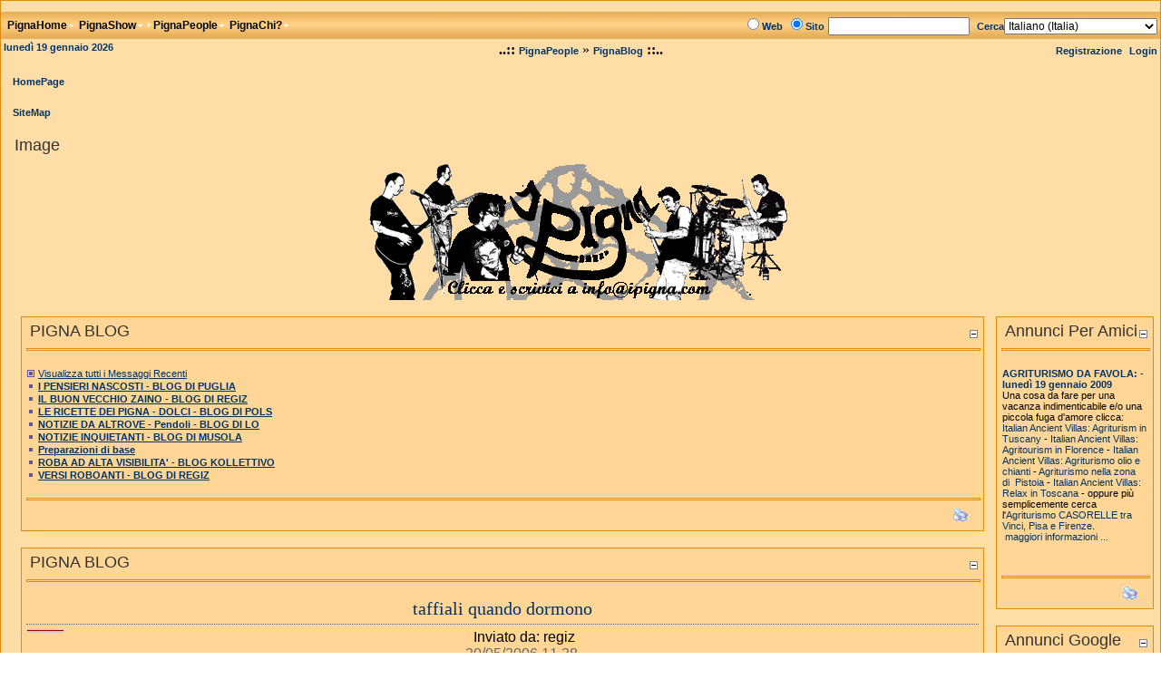

--- FILE ---
content_type: text/html; charset=utf-8
request_url: http://nuke.ipigna.com/PignaPeople/PignaBlog/tabid/75/EntryID/17/Default.aspx
body_size: 77674
content:
<!DOCTYPE HTML PUBLIC "-//W3C//DTD HTML 4.0 Transitional//EN">
<html  lang="it-IT">
<head id="Head">
<!--**********************************************************************************-->
<!-- DotNetNuke� - http://www.dotnetnuke.com                                          -->
<!-- Copyright (c) 2002-2007                                                          -->
<!-- by DotNetNuke Corporation                                                        -->
<!--**********************************************************************************-->
<meta id="MetaDescription" name="DESCRIPTION" content="Sito Web del gruppo ROCK I PIGNA, storica formazione dell'underground bolognese.
Il gruppo suona brani scritti e arrangiati in proprio per lo piu' in lingua italiana." /><meta id="MetaKeywords" name="KEYWORDS" content="PIGNA, pinoli, foto, concerti, concerto, IPIGNA, rock, portale, punk, ska, Regiz, Feffe, Puglia, Clò, Tamara, Amputazione, Klaus, Quello fuori sei tu.,DotNetNuke,DNN" /><meta id="MetaCopyright" name="COPYRIGHT" content="Copyright (c) 1995-2005 &lt;a href=&quot;http://www.regiz.biz&quot;>Web Regiz Business Sites&lt;/a>" /><meta id="MetaGenerator" name="GENERATOR" content="DotNetNuke " /><meta id="MetaAuthor" name="AUTHOR" content="PORTALE DEI PIGNA - PORTALE DEL ROCK" /><meta name="RESOURCE-TYPE" content="DOCUMENT" /><meta name="DISTRIBUTION" content="GLOBAL" /><meta name="ROBOTS" content="INDEX, FOLLOW" /><meta name="REVISIT-AFTER" content="1 DAYS" /><meta name="RATING" content="GENERAL" /><meta http-equiv="PAGE-ENTER" content="RevealTrans(Duration=0,Transition=1)" /><style id="StylePlaceholder" type="text/css"></style><link id="_DesktopModules_Blog" rel="stylesheet" type="text/css" href="/DesktopModules/Blog/module.css" /><link id="_DesktopModules_Announcements" rel="stylesheet" type="text/css" href="/DesktopModules/Announcements/module.css" /><link id="_Portals__default_" rel="stylesheet" type="text/css" href="/Portals/_default/default.css" /><link id="_Portals__default_Skins_DNN_Yellow_" rel="stylesheet" type="text/css" href="/Portals/_default/Skins/DNN-Yellow/skin.css" /><link id="_Portals__default_Containers_DNN_Yellow_" rel="stylesheet" type="text/css" href="/Portals/_default/Containers/DNN-Yellow/container.css" /><link id="_Portals_0_" rel="stylesheet" type="text/css" href="/Portals/0/portal.css" /><title>
	PignaBlog del PORTALE dei PIGNA
</title></head>
<body id="Body">
    <noscript></noscript>
    <form name="Form" method="post" action="/Default.aspx?TabId=75&EntryID=17" id="Form" enctype="multipart/form-data" style="height: 100%;" autocomplete="off">
<div>
<input type="hidden" name="__EVENTTARGET" id="__EVENTTARGET" value="" />
<input type="hidden" name="__EVENTARGUMENT" id="__EVENTARGUMENT" value="" />
<input type="hidden" name="__LASTFOCUS" id="__LASTFOCUS" value="" />
<input type="hidden" name="__VIEWSTATE" id="__VIEWSTATE" value="/[base64]/[base64]/////[base64]/////[base64]////[base64]////[base64]/////[base64]////[base64]/////[base64]/////[base64]" />
</div>

<script type="text/javascript">
//<![CDATA[
var theForm = document.forms['Form'];
if (!theForm) {
    theForm = document.Form;
}
function __doPostBack(eventTarget, eventArgument) {
    if (!theForm.onsubmit || (theForm.onsubmit() != false)) {
        theForm.__EVENTTARGET.value = eventTarget;
        theForm.__EVENTARGUMENT.value = eventArgument;
        theForm.submit();
    }
}
//]]>
</script>


<script src="/WebResource.axd?d=P7LEzT-kEB_2fmLOLRrbJHcakwTzzb1CCgGTAtxA4EsH2gvkKm_EM67xi8PXqWnTZFIJzns8TL4qy1580&amp;t=638313968380000000" type="text/javascript"></script>


<script src="/js/dnncore.js" type="text/javascript"></script><SCRIPT SRC="/controls/SolpartMenu/spmenu.js"></SCRIPT><SPAN ID="dnn_dnnMENU_ctldnnMENU_divOuterTables"></SPAN><script src="/js/dnn.js"></script>
<script src="/ScriptResource.axd?d=g98ec9q3NzWghxjirPLG4Jrg3hYxLwN5YnxIl44l8LvZgSGamdtvT2M99pGM4VOfoIKmY70B9Wq-NSlK29tmNd9v8WQ21U8BXYCGMQz4oNZU8pq-08wE4a8R5wI1&amp;t=633445415820000000" type="text/javascript"></script>
<script src="/ScriptResource.axd?d=ykBkFUIcC-e-4frCDFW35LmNJSiq5d9niu5hKewCzmAFJM7APOMOUai989CNmxwic-a1TgrzxyQLtbmoRFhwC0wVWXqxmC8wh2Pm5Nvavr0rnwi-B-MFT7_Jtx1ZcJ6MBuwuUw2&amp;t=633445415820000000" type="text/javascript"></script>
<div>

	<input type="hidden" name="__VIEWSTATEGENERATOR" id="__VIEWSTATEGENERATOR" value="CA0B0334" />
</div><script type="text/javascript">
//<![CDATA[
Sys.WebForms.PageRequestManager._initialize('ScriptManager', document.getElementById('Form'));
Sys.WebForms.PageRequestManager.getInstance()._updateControls([], [], [], 90);
//]]>
</script>

        
        
<TABLE class="pagemaster" border="0" cellspacing="0" cellpadding="0">
<TR>
<TD valign="top">
<TABLE class="skinmaster" width="100%" border="0" align="center" cellspacing="0" cellpadding="0">
<TR>
<TD id="dnn_ControlPanel" class="contentpane" valign="top" align="center"></TD>

</TR>
<TR>
<TD valign="top">
<TABLE class="skinheader" cellSpacing="0" cellPadding="3" width="100%" border="0">
  <TR>
    <TD vAlign="middle" align="left"><a id="dnn_dnnLOGO_hypLogo" title="PORTALE DEI PIGNA - PORTALE DEL ROCK" href="http://nuke.ipigna.com/Default.aspx"></a></TD>
    <TD vAlign="middle" align="right">
</TD>
  </TR>
</TABLE>
<TABLE class="skingradient" cellSpacing="0" cellPadding="3" width="100%" border="0">
  <TR>
    <TD width="100%" vAlign="middle" align="left" nowrap><span id="dnn_dnnMENU_ctldnnMENU" name="dnn$dnnMENU$ctldnnMENU" BackColor="#333333" IconBackgroundColor="#333333" HlColor="#FF8080" ShColor="#404040" SelForeColor="White" SelColor="#CCCCCC" FontStyle="font-family: Tahoma,Arial,Helvetica; font-size: 9pt; font-weight: bold; font-style: normal; text-decoration: " SysImgPath="/images/" Display="horizontal" MenuBarHeight="16" MenuItemHeight="21" IconWidth="15" MOutDelay="500" MenuTransition="None" BorderWidth="0" IconImgPath="/Portals/0/" ArrowImage="breadcrumb.gif" RootArrowImage="menu_down.gif" RootArrow="-1" CSSMenuArrow="MainMenu_MenuArrow" CSSMenuBreak="MainMenu_MenuBreak" CSSMenuContainer="MainMenu_MenuContainer" CSSMenuBar="MainMenu_MenuBar" CSSSubMenu="MainMenu_SubMenu" CSSMenuIcon="MainMenu_MenuIcon" CSSMenuItem="MainMenu_MenuItem" CSSMenuItemSel="MainMenu_MenuItemSel" CSSRootMenuArw="MainMenu_RootMenuArrow"></span></TD>
    <TD class="skingradient" vAlign="middle" align="right" nowrap><span class="SkinObject" title="Cerca su Google"><input id="dnn_dnnSEARCH_optWeb" type="radio" name="dnn$dnnSEARCH$Search" value="optWeb" checked="checked" /><label for="dnn_dnnSEARCH_optWeb">Web</label></span>
<span class="SkinObject" title="Cerca nel Sito"><input id="dnn_dnnSEARCH_optSite" type="radio" name="dnn$dnnSEARCH$Search" value="optSite" checked="checked" /><label for="dnn_dnnSEARCH_optSite">Sito</label></span>
<input name="dnn$dnnSEARCH$txtSearch" type="text" maxlength="255" size="20" id="dnn_dnnSEARCH_txtSearch" class="NormalTextBox" onkeydown="return __dnn_KeyDown('13', 'javascript:__doPostBack(%27dnn$dnnSEARCH$cmdSearch%27,%27%27)', event);" />&nbsp;
<a id="dnn_dnnSEARCH_cmdSearch" class="SkinObject" href="javascript:__doPostBack('dnn$dnnSEARCH$cmdSearch','')">Cerca</a><select name="dnn$dnnLANGUAGE$selectCulture" onchange="javascript:setTimeout('__doPostBack(\'dnn$dnnLANGUAGE$selectCulture\',\'\')', 0)" id="dnn_dnnLANGUAGE_selectCulture" class="NormalTextBox">
	<option value="en-US">English (United States)</option>
	<option selected="selected" value="it-IT">Italiano (Italia)</option>
	<option value="de-DE">Deutsch (Deutschland)</option>
	<option value="es-ES">Espa&#241;ol (Espa&#241;a)</option>
	<option value="cs-CZ">Čeština (Česk&#225;&#160;Republika)</option>

</select></TD>
  </TR>
</TABLE>
<TABLE cellSpacing="0" cellPadding="3" width="100%" border="0">
  <TR>
    <TD width="200" vAlign="top" align="left" nowrap><span id="dnn_dnnCURRENTDATE_lblDate" class="SkinObject">lunedì 19 gennaio 2026</span>
</TD>
    <TD width="100%" vAlign="top" align="center"><B>..::</B>&nbsp;<span id="dnn_dnnBREADCRUMB_lblBreadCrumb"><a href="http://nuke.ipigna.com/PignaPeople/PignaForum/tabid/74/Default.aspx" class="SkinObject">PignaPeople</a> » <a href="http://nuke.ipigna.com/PignaPeople/PignaBlog/tabid/75/Default.aspx" class="SkinObject">PignaBlog</a></span>
<B>::..</B></TD>
    <TD width="200" vAlign="top" align="right" nowrap><a id="dnn_dnnUSER_cmdRegister" class="SkinObject" href="javascript:__doPostBack('dnn$dnnUSER$cmdRegister','')">Registrazione</a>&nbsp;&nbsp;<a id="dnn_dnnLOGIN_cmdLogin" class="SkinObject" href="javascript:__doPostBack('dnn$dnnLOGIN$cmdLogin','')">Login</a></TD>
  </TR>
</TABLE>
</TD>
</TR>
<TR>
<TD valign="top" height="100%">
<TABLE cellspacing="3" cellpadding="3" width="100%" border="0">
  <TR>
    <TD id="dnn_TopPane" class="toppane" colspan="3" valign="top" align="center"><a name="460"></a><span id="dnn_ctr460_ContentPane" class="DNNAlignright"><!-- Start_Module_460 --><div id="dnn_ctr460_ModuleContent">
	<div id="dnn_ctr460_Links_pnlList">
		
    <table id="dnn_ctr460_Links_lstLinks" cellspacing="0" cellpadding="0" summary="Links Design Table" border="0" style="border-collapse:collapse;">
			<tr>
				<td valign="top">
            <table border="0" cellpadding="4" cellspacing="0">
                <tr>
                    <td nowrap>
                        
                        
                        <a class="Normal" href="/LinkClick.aspx?link=63&amp;tabid=75&amp;mid=460" target="_self"><strong>HomePage</strong></a>
                        &nbsp;
                        
                    </td>
                </tr>
                <tr>
                    <td>
                        
                    </td>
                </tr>
            </table>
        </td>
			</tr><tr>
				<td valign="top">
            <table border="0" cellpadding="4" cellspacing="0">
                <tr>
                    <td nowrap>
                        
                        
                        <a class="Normal" href="/LinkClick.aspx?link=87&amp;tabid=75&amp;mid=460" target="_self"><Strong>SiteMap</strong></a>
                        &nbsp;
                        
                    </td>
                </tr>
                <tr>
                    <td>
                        
                    </td>
                </tr>
            </table>
        </td>
			</tr>
		</table>

	</div>

<!-- End_Module_460 -->
</div></span>
<a name="402"></a>
<table width="100%" border="0" cellspacing="2" cellpadding="4">
  <tr>
    <td><span id="dnn_ctr402_dnnTITLE_lblTitle" class="Head">Image</span>


</td>
  </tr>
  <tr>
    <td id="dnn_ctr402_ContentPane" class="DNNAligncenter"><!-- Start_Module_402 --><div id="dnn_ctr402_ModuleContent">
	<div style='width:100%;  '  align='Middle'><a href='/LinkClick.aspx?link=mailto%3ainfo%40ipigna.com&tabid=75&mid=402' target='_new' title='I PIGNA ENSAMBLE'><img src='http://www.ipigna.com/images/diabo/banner02.gif' Align='Middle'    alt='I PIGNA ENSAMBLE' border='0'/></a></div><!-- End_Module_402 -->
</div></td>

  </tr>
</table>
</TD>

  </TR>
  <TR valign="top">
    <TD id="dnn_LeftPane" class="leftpane DNNEmptyPane" valign="top" align="center"></TD>

    <TD id="dnn_ContentPane" class="contentpane" valign="top" align="center"><a name="466"></a>
      <TABLE class="containermaster_yellow" cellSpacing="0" cellPadding="5" align="center" border="0">
        <TR>
          <TD>
            <TABLE width="100%" border="0" cellpadding="0" cellspacing="0">
              <TR>
                <TD valign="middle" nowrap></TD>
                <TD valign="middle" nowrap></TD>
                <TD valign="middle" width="100%" nowrap>&nbsp;<span id="dnn_ctr466_dnnTITLE_lblTitle" class="Head">PIGNA BLOG</span>


</TD>
                <TD valign="middle" nowrap><a onclick="if (__dnn_ContainerMaxMin_OnClick(this, 'dnn_ctr466_ModuleContent')) return false;" id="dnn_ctr466_dnnVISIBILITY_cmdVisibility" title="Riduci" containerid="466" cookieid="_Module466_Visible" href="javascript:__doPostBack('dnn$ctr466$dnnVISIBILITY$cmdVisibility','')"><img id="dnn_ctr466_dnnVISIBILITY_imgVisibility" title="Riduci" src="/images/min.gif" alt="Riduci" style="border-width:0px;" /></a></TD>
              </TR>
            </TABLE>
            <HR class="containermaster_yellow">
          </TD>
        </TR>
        <TR>
          <TD id="dnn_ctr466_ContentPane" align="center" class="DNNAligncenter"><!-- Start_Module_466 --><div id="dnn_ctr466_ModuleContent">
	<table id="dnn_ctr466_BlogList_lstBlogs" cellspacing="0" border="0" style="width:100%;border-collapse:collapse;">
		<tr id="dnn_ctr466_BlogList_lstBlogs_ctl00_trHeader">
			<td id="dnn_ctr466_BlogList_lstBlogs_ctl00_tdHeaderIcon" style="width:10px;"><a id="dnn_ctr466_BlogList_lstBlogs_ctl00_lnkBlogIcon" style="font-weight:bold;"><img src="/desktopmodules/Blog/Images/folder_item.gif" style="border-width:0px;" /></a></td><td id="dnn_ctr466_BlogList_lstBlogs_ctl00_tdHeaderLink" colspan="2"><a id="dnn_ctr466_BlogList_lstBlogs_ctl00_lnkBlog" class="CommandButton" href="http://nuke.ipigna.com/PignaPeople/PignaBlog/tabid/75/Default.aspx">Visualizza tutti i Messaggi Recenti</a></td>
		</tr><tr id="dnn_ctr466_BlogList_lstBlogs_ctl01_trBlogList">
			<td id="dnn_ctr466_BlogList_lstBlogs_ctl01_tdIcon" style="width:10px;"><a id="dnn_ctr466_BlogList_lstBlogs_ctl01_lnkBlogIcon" href="http://nuke.ipigna.com/PignaPeople/PignaBlog/tabid/75/BlogID/9/Default.aspx"><img src="/desktopmodules/Blog/Images/tree_item.gif" style="border-width:0px;" /></a></td><td id="dnn_ctr466_BlogList_lstBlogs_ctl01_tdBlogName"><a id="dnn_ctr466_BlogList_lstBlogs_ctl01_lnkBlog" class="CommandButton" href="http://nuke.ipigna.com/PignaPeople/PignaBlog/tabid/75/BlogID/9/Default.aspx" style="font-weight:bold;">I PENSIERI NASCOSTI - BLOG DI PUGLIA</a></td><td id="dnn_ctr466_BlogList_lstBlogs_ctl01_tdBlogRSS" align="right"></td>
		</tr><tr id="dnn_ctr466_BlogList_lstBlogs_ctl02_trBlogList">
			<td id="dnn_ctr466_BlogList_lstBlogs_ctl02_tdIcon" style="width:10px;"><a id="dnn_ctr466_BlogList_lstBlogs_ctl02_lnkBlogIcon" href="http://nuke.ipigna.com/PignaPeople/PignaBlog/tabid/75/BlogID/4/Default.aspx"><img src="/desktopmodules/Blog/Images/tree_item.gif" style="border-width:0px;" /></a></td><td id="dnn_ctr466_BlogList_lstBlogs_ctl02_tdBlogName"><a id="dnn_ctr466_BlogList_lstBlogs_ctl02_lnkBlog" class="CommandButton" href="http://nuke.ipigna.com/PignaPeople/PignaBlog/tabid/75/BlogID/4/Default.aspx" style="font-weight:bold;">IL BUON VECCHIO ZAINO - BLOG DI REGIZ</a></td><td id="dnn_ctr466_BlogList_lstBlogs_ctl02_tdBlogRSS" align="right"></td>
		</tr><tr id="dnn_ctr466_BlogList_lstBlogs_ctl03_trBlogList">
			<td id="dnn_ctr466_BlogList_lstBlogs_ctl03_tdIcon" style="width:10px;"><a id="dnn_ctr466_BlogList_lstBlogs_ctl03_lnkBlogIcon" href="http://nuke.ipigna.com/PignaPeople/PignaBlog/tabid/75/BlogID/5/Default.aspx"><img src="/desktopmodules/Blog/Images/tree_item.gif" style="border-width:0px;" /></a></td><td id="dnn_ctr466_BlogList_lstBlogs_ctl03_tdBlogName"><a id="dnn_ctr466_BlogList_lstBlogs_ctl03_lnkBlog" class="CommandButton" href="http://nuke.ipigna.com/PignaPeople/PignaBlog/tabid/75/BlogID/5/Default.aspx" style="font-weight:bold;">LE RICETTE DEI PIGNA - DOLCI - BLOG DI POLS</a></td><td id="dnn_ctr466_BlogList_lstBlogs_ctl03_tdBlogRSS" align="right"></td>
		</tr><tr id="dnn_ctr466_BlogList_lstBlogs_ctl04_trBlogList">
			<td id="dnn_ctr466_BlogList_lstBlogs_ctl04_tdIcon" style="width:10px;"><a id="dnn_ctr466_BlogList_lstBlogs_ctl04_lnkBlogIcon" href="http://nuke.ipigna.com/PignaPeople/PignaBlog/tabid/75/BlogID/8/Default.aspx"><img src="/desktopmodules/Blog/Images/tree_item.gif" style="border-width:0px;" /></a></td><td id="dnn_ctr466_BlogList_lstBlogs_ctl04_tdBlogName"><a id="dnn_ctr466_BlogList_lstBlogs_ctl04_lnkBlog" class="CommandButton" href="http://nuke.ipigna.com/PignaPeople/PignaBlog/tabid/75/BlogID/8/Default.aspx" style="font-weight:bold;">NOTIZIE DA ALTROVE - Pendoli - BLOG DI LO</a></td><td id="dnn_ctr466_BlogList_lstBlogs_ctl04_tdBlogRSS" align="right"></td>
		</tr><tr id="dnn_ctr466_BlogList_lstBlogs_ctl05_trBlogList">
			<td id="dnn_ctr466_BlogList_lstBlogs_ctl05_tdIcon" style="width:10px;"><a id="dnn_ctr466_BlogList_lstBlogs_ctl05_lnkBlogIcon" href="http://nuke.ipigna.com/PignaPeople/PignaBlog/tabid/75/BlogID/3/Default.aspx"><img src="/desktopmodules/Blog/Images/tree_item.gif" style="border-width:0px;" /></a></td><td id="dnn_ctr466_BlogList_lstBlogs_ctl05_tdBlogName"><a id="dnn_ctr466_BlogList_lstBlogs_ctl05_lnkBlog" class="CommandButton" href="http://nuke.ipigna.com/PignaPeople/PignaBlog/tabid/75/BlogID/3/Default.aspx" style="font-weight:bold;">NOTIZIE INQUIETANTI - BLOG DI MUSOLA</a></td><td id="dnn_ctr466_BlogList_lstBlogs_ctl05_tdBlogRSS" align="right"></td>
		</tr><tr id="dnn_ctr466_BlogList_lstBlogs_ctl06_trBlogList">
			<td id="dnn_ctr466_BlogList_lstBlogs_ctl06_tdIcon" style="width:10px;"><a id="dnn_ctr466_BlogList_lstBlogs_ctl06_lnkBlogIcon" href="http://nuke.ipigna.com/PignaPeople/PignaBlog/tabid/75/BlogID/11/Default.aspx"><img src="/desktopmodules/Blog/Images/tree_item.gif" style="border-width:0px;" /></a></td><td id="dnn_ctr466_BlogList_lstBlogs_ctl06_tdBlogName"><a id="dnn_ctr466_BlogList_lstBlogs_ctl06_lnkBlog" class="CommandButton" href="http://nuke.ipigna.com/PignaPeople/PignaBlog/tabid/75/BlogID/11/Default.aspx" style="font-weight:bold;">Preparazioni di base</a></td><td id="dnn_ctr466_BlogList_lstBlogs_ctl06_tdBlogRSS" align="right"></td>
		</tr><tr id="dnn_ctr466_BlogList_lstBlogs_ctl07_trBlogList">
			<td id="dnn_ctr466_BlogList_lstBlogs_ctl07_tdIcon" style="width:10px;"><a id="dnn_ctr466_BlogList_lstBlogs_ctl07_lnkBlogIcon" href="http://nuke.ipigna.com/PignaPeople/PignaBlog/tabid/75/BlogID/2/Default.aspx"><img src="/desktopmodules/Blog/Images/tree_item.gif" style="border-width:0px;" /></a></td><td id="dnn_ctr466_BlogList_lstBlogs_ctl07_tdBlogName"><a id="dnn_ctr466_BlogList_lstBlogs_ctl07_lnkBlog" class="CommandButton" href="http://nuke.ipigna.com/PignaPeople/PignaBlog/tabid/75/BlogID/2/Default.aspx" style="font-weight:bold;">ROBA AD ALTA VISIBILITA' - BLOG KOLLETTIVO</a></td><td id="dnn_ctr466_BlogList_lstBlogs_ctl07_tdBlogRSS" align="right"></td>
		</tr><tr id="dnn_ctr466_BlogList_lstBlogs_ctl08_trBlogList">
			<td id="dnn_ctr466_BlogList_lstBlogs_ctl08_tdIcon" style="width:10px;"><a id="dnn_ctr466_BlogList_lstBlogs_ctl08_lnkBlogIcon" href="http://nuke.ipigna.com/PignaPeople/PignaBlog/tabid/75/BlogID/7/Default.aspx"><img src="/desktopmodules/Blog/Images/tree_item.gif" style="border-width:0px;" /></a></td><td id="dnn_ctr466_BlogList_lstBlogs_ctl08_tdBlogName"><a id="dnn_ctr466_BlogList_lstBlogs_ctl08_lnkBlog" class="CommandButton" href="http://nuke.ipigna.com/PignaPeople/PignaBlog/tabid/75/BlogID/7/Default.aspx" style="font-weight:bold;">VERSI ROBOANTI - BLOG DI REGIZ</a></td><td id="dnn_ctr466_BlogList_lstBlogs_ctl08_tdBlogRSS" align="right"></td>
		</tr>
	</table>
<!-- End_Module_466 -->
</div></TD>

        </TR>
        <TR>
          <TD>
            <HR class="containermaster_yellow">
            <TABLE width="100%" border="0" cellpadding="0" cellspacing="0">
              <TR>
                <TD align="left" valign="middle" nowrap></TD>
                <TD align="right" valign="middle" nowrap>&nbsp;<a id="dnn_ctr466_dnnACTIONBUTTON3_ico1" href="javascript:__doPostBack('dnn$ctr466$dnnACTIONBUTTON3$ico1','')"><img title="Stampa" src="/images/action_print.gif" alt="Stampa" style="border-width:0px;" /></a>&nbsp;&nbsp;&nbsp;</TD>
              </TR>
            </TABLE>
          </TD>
        </TR>
      </TABLE>
      <BR>
<a name="481"></a>
      <TABLE class="containermaster_yellow" cellSpacing="0" cellPadding="5" align="center" border="0">
        <TR>
          <TD>
            <TABLE width="100%" border="0" cellpadding="0" cellspacing="0">
              <TR>
                <TD valign="middle" nowrap></TD>
                <TD valign="middle" nowrap></TD>
                <TD valign="middle" width="100%" nowrap>&nbsp;<span id="dnn_ctr481_dnnTITLE_lblTitle" class="Head">PIGNA BLOG</span>


</TD>
                <TD valign="middle" nowrap><a onclick="if (__dnn_ContainerMaxMin_OnClick(this, 'dnn_ctr481_ModuleContent')) return false;" id="dnn_ctr481_dnnVISIBILITY_cmdVisibility" title="Riduci" containerid="481" cookieid="_Module481_Visible" href="javascript:__doPostBack('dnn$ctr481$dnnVISIBILITY$cmdVisibility','')"><img id="dnn_ctr481_dnnVISIBILITY_imgVisibility" title="Riduci" src="/images/min.gif" alt="Riduci" style="border-width:0px;" /></a></TD>
              </TR>
            </TABLE>
            <HR class="containermaster_yellow">
          </TD>
        </TR>
        <TR>
          <TD id="dnn_ctr481_ContentPane" align="center" class="DNNAligncenter"><!-- Start_Module_481 --><div id="dnn_ctr481_ModuleContent">
	<span id="dnn_ctr481_MainView_ViewEntry_lblTrackback">
<!--
<rdf:RDF xmlns:rdf="http://www.w3.org/1999/02/22-rdf-syntax-ns#"
xmlns:dc="http://purl.org/dc/elements/1.1/"
xmlns:trackback="http://madskills.com/public/xml/rss/module/trackback/">
<rdf:Description 
rdf:about="http://nuke.ipigna.com/PignaPeople/PignaBlog/tabid/75/Default.aspx"
dc:identifier="http://nuke.ipigna.com/PignaPeople/PignaBlog/tabid/75/Default.aspx"
dc:title="taffiali quando dormono"
trackback:ping="http://nuke.ipigna.com/desktopmodules/Blog/Trackback.aspx?id=17" />
</rdf:RDF>
-->
</span>
<div class="blog_body">
  <!-- Begin Blog Entry Title -->
  <div class="blog_head">
    <h2 class="blog_title">
      <a id="dnn_ctr481_MainView_ViewEntry_lblBlogTitle" href="http://nuke.ipigna.com/Default.aspx?tabid=75&amp;EntryID=17">taffiali quando dormono</a>
    </h2>
  </div>
  <!-- End Blog Entry Title -->
  <!-- Begin Blog Sub Head -->
  <acronym class="blog_published" title="20/05/2006 11.38">
	<span class="blog_pub-month"><span id="dnn_ctr481_MainView_ViewEntry_lblEntryMonth"></span></span>
	<span class="blog_pub-date"><span id="dnn_ctr481_MainView_ViewEntry_lblEntryDay"></span></span>
  </acronym>
  <p class="blog_subhead"> <span class="blog_author">
    <span id="dnn_ctr481_MainView_ViewEntry_lblPostedBy">Inviato da:</span> 
    <span id="dnn_ctr481_MainView_ViewEntry_lblUserID">regiz</span>
    </span><br />
    <span id="dnn_ctr481_MainView_ViewEntry_lblDateTime" class="blog_date">20/05/2006 11.38</span>
    
  </p>
  <!-- End Blog Sub Head -->
  <div class="horizontalline"></div>
  <!-- Begin Blog Entry -->
  <p>
    <span id="dnn_ctr481_MainView_ViewEntry_lblEntry"><P>quel cozzo che vuoi</P>
<P><IMG height=400 alt=conteghandi.jpg src="/Portals/0/BLOGS/max/conteghandi.jpg" width=533 border=0></P>
<P>sarebbe peggio<IMG height=400 alt=taffiali.jpg src="/Portals/0/BLOGS/max/taffiali.jpg" width=533 border=0></P>
</span>
  </p>
  <p>
    
  </p>
  <!-- End Blog Entry -->
  <!-- Blog Entry Footer Section -->
  <div class="blog_footer">
    <div class="blog_footer_right">
      <a id="dnn_ctr481_MainView_ViewEntry_lnkTrackBack" class="blog_trackback" href="http://nuke.ipigna.com/DesktopModules/Blog/Trackback.aspx?id=17&amp;blogid=2">Messaggio di ritorno</a>
      <a id="dnn_ctr481_MainView_ViewEntry_cmdPrint" class="blog_print" href="javascript:__doPostBack('dnn$ctr481$MainView$ViewEntry$cmdPrint','')">Stampa</a>
      
    </div>
    <div class="blog_footer_left"> <span class="blog_topics">
      <span id="dnn_ctr481_MainView_ViewEntry_lblLocation">Luogo: </span>
      <a id="dnn_ctr481_MainView_ViewEntry_lnkBlogs" href="http://nuke.ipigna.com/PignaPeople/PignaBlog/tabid/75/Default.aspx">Blogs</a>
      <img id="dnn_ctr481_MainView_ViewEntry_imgBlogParentSeparator" src="/desktopmodules/Blog/Images/folder_closed.gif" style="border-width:0px;" />
      <a id="dnn_ctr481_MainView_ViewEntry_lnkParentBlog" href="http://nuke.ipigna.com/PignaPeople/PignaBlog/tabid/75/BlogID/1/Default.aspx">PIGNA BLOG</a>
      <img id="dnn_ctr481_MainView_ViewEntry_imgParentChildSeparator" src="/desktopmodules/Blog/Images/folder_closed.gif" style="border-width:0px;" />
      <a id="dnn_ctr481_MainView_ViewEntry_lnkChildBlog" href="http://nuke.ipigna.com/PignaPeople/PignaBlog/tabid/75/BlogID/2/Default.aspx">ROBA AD ALTA VISIBILITA' - BLOG KOLLETTIVO</a>
      </span> </div>
  </div>
  <span class="blog_tags">Tags:</span>
  <div class="clear"></div>
  <!-- Comments Section -->
  <div id="dnn_ctr481_MainView_ViewEntry_pnlComments">
		
    <p> <a name="Comments" id="Comments"></a> <a href="#AddComment">
      <span id="dnn_ctr481_MainView_ViewEntry_lblComments" class="blog_comments">0 commenti...</span>
      </a> </p>
    
  
	</div>
  <div id="dnn_ctr481_MainView_ViewEntry_pnlAddComment">
		 <a name="AddComment" id="AddComment"></a>
    
    
    
    
    <br />
    <table cellspacing="1" cellpadding="1" border="0" width="100%">
      <tr>
        <td width="1%" nowrap><span id="dnn_ctr481_MainView_ViewEntry_lblAuthor" class="NormalBold" style="display:inline-block;width:80px;">Nome:</span></td>
        <td><input name="dnn$ctr481$MainView$ViewEntry$txtAuthor" type="text" id="dnn_ctr481_MainView_ViewEntry_txtAuthor" style="width:100%;" /></td>
      </tr>
      <tr>
        <td width="1%" nowrap><span id="dnn_ctr481_MainView_ViewEntry_lblCommentTitle" class="NormalBold">Titolo:</span></td>
        <td align="right"><input name="dnn$ctr481$MainView$ViewEntry$txtCommentTitle" type="text" value="Re: taffiali quando dormono" id="dnn_ctr481_MainView_ViewEntry_txtCommentTitle" style="width:100%;" /></td>
      </tr>
      <tr>
        <td colspan="2"><span id="dnn_ctr481_MainView_ViewEntry_lblComment" class="NormalBold">Commento:</span></td>
      </tr>
      <tr>
        <td colspan="2"><textarea name="dnn$ctr481$MainView$ViewEntry$txtComment" rows="8" cols="20" id="dnn_ctr481_MainView_ViewEntry_txtComment" class="NormalTextBox" style="width:100%;"></textarea></td>
      </tr>
      
      <tr>
        <td colspan="2"><a onclick="javascript:return confirm('Il tuo commento DEVE essere approvato dal proprietario del blog \\nPRIMA deve essere visualizzato sul sito web.\\n\\nVuoi salvare il tuo commento ora ?');" id="dnn_ctr481_MainView_ViewEntry_cmdAddComment" class="CommandButton" href="javascript:WebForm_DoPostBackWithOptions(new WebForm_PostBackOptions(&quot;dnn$ctr481$MainView$ViewEntry$cmdAddComment&quot;, &quot;&quot;, true, &quot;&quot;, &quot;&quot;, false, true))" style="display:inline-block;border-style:None;">Aggiungi Commento</a>
          &nbsp;&nbsp;
          <a id="dnn_ctr481_MainView_ViewEntry_cmdCancel" class="CommandButton" href="javascript:__doPostBack('dnn$ctr481$MainView$ViewEntry$cmdCancel','')" style="display:inline-block;border-style:None;">Annulla</a>
          &nbsp;
          </td>
      </tr>
    </table>
  
	</div>
</div>
<!-- End_Module_481 -->
</div></TD>

        </TR>
        <TR>
          <TD>
            <HR class="containermaster_yellow">
            <TABLE width="100%" border="0" cellpadding="0" cellspacing="0">
              <TR>
                <TD align="left" valign="middle" nowrap></TD>
                <TD align="right" valign="middle" nowrap>&nbsp;&nbsp;</TD>
              </TR>
            </TABLE>
          </TD>
        </TR>
      </TABLE>
      <BR>
<a name="488"></a>
      <TABLE class="containermaster_yellow" cellSpacing="0" cellPadding="5" align="center" border="0">
        <TR>
          <TD>
            <TABLE width="100%" border="0" cellpadding="0" cellspacing="0">
              <TR>
                <TD valign="middle" nowrap></TD>
                <TD valign="middle" nowrap></TD>
                <TD valign="middle" width="100%" nowrap>&nbsp;<span id="dnn_ctr488_dnnTITLE_lblTitle" class="Head">New_Blog</span>


</TD>
                <TD valign="middle" nowrap><a onclick="if (__dnn_ContainerMaxMin_OnClick(this, 'dnn_ctr488_ModuleContent')) return false;" id="dnn_ctr488_dnnVISIBILITY_cmdVisibility" title="Riduci" containerid="488" cookieid="_Module488_Visible" href="javascript:__doPostBack('dnn$ctr488$dnnVISIBILITY$cmdVisibility','')"><img id="dnn_ctr488_dnnVISIBILITY_imgVisibility" title="Riduci" src="/images/min.gif" alt="Riduci" style="border-width:0px;" /></a></TD>
              </TR>
            </TABLE>
            <HR class="containermaster_yellow">
          </TD>
        </TR>
        <TR>
          <TD id="dnn_ctr488_ContentPane" align="center" class="DNNAlignleft"><!-- Start_Module_488 --><div id="dnn_ctr488_ModuleContent">
	

<!-- End_Module_488 -->
</div></TD>

        </TR>
        <TR>
          <TD>
            <HR class="containermaster_yellow">
            <TABLE width="100%" border="0" cellpadding="0" cellspacing="0">
              <TR>
                <TD align="left" valign="middle" nowrap></TD>
                <TD align="right" valign="middle" nowrap>&nbsp;<a id="dnn_ctr488_dnnACTIONBUTTON3_ico1" href="javascript:__doPostBack('dnn$ctr488$dnnACTIONBUTTON3$ico1','')"><img title="Stampa" src="/images/action_print.gif" alt="Stampa" style="border-width:0px;" /></a>&nbsp;&nbsp;&nbsp;</TD>
              </TR>
            </TABLE>
          </TD>
        </TR>
      </TABLE>
      <BR>
<a name="489"></a>
      <TABLE class="containermaster_yellow" cellSpacing="0" cellPadding="5" align="center" border="0">
        <TR>
          <TD>
            <TABLE width="100%" border="0" cellpadding="0" cellspacing="0">
              <TR>
                <TD valign="middle" nowrap></TD>
                <TD valign="middle" nowrap></TD>
                <TD valign="middle" width="100%" nowrap>&nbsp;<span id="dnn_ctr489_dnnTITLE_lblTitle" class="Head">Search_Blog</span>


</TD>
                <TD valign="middle" nowrap><a onclick="if (__dnn_ContainerMaxMin_OnClick(this, 'dnn_ctr489_ModuleContent')) return false;" id="dnn_ctr489_dnnVISIBILITY_cmdVisibility" title="Riduci" containerid="489" cookieid="_Module489_Visible" href="javascript:__doPostBack('dnn$ctr489$dnnVISIBILITY$cmdVisibility','')"><img id="dnn_ctr489_dnnVISIBILITY_imgVisibility" title="Riduci" src="/images/min.gif" alt="Riduci" style="border-width:0px;" /></a></TD>
              </TR>
            </TABLE>
            <HR class="containermaster_yellow">
          </TD>
        </TR>
        <TR>
          <TD id="dnn_ctr489_ContentPane" align="center" class="DNNAlignleft"><!-- Start_Module_489 --><div id="dnn_ctr489_ModuleContent">
	

<table id="Table1" cellspacing="1" cellpadding="1" width="100%" border="0">
  <tr>
    <td><select name="dnn$ctr489$Search$cboBlogSelect" id="dnn_ctr489_Search_cboBlogSelect" class="NormalTextBox" style="width:100%;">
		<option selected="selected" value="1">PIGNA BLOG</option>

	</select>    </td>
  </tr>
  <tr>
    <td><input name="dnn$ctr489$Search$txtSearch" type="text" id="dnn_ctr489_Search_txtSearch" class="NormalTextBox" onkeypress="if (event.keyCode == 13) {document.forms[0].dnn_ctr489_Search_btnSearch.click();event.keyCode = 0; return false;}" style="width:100%;" /></td>
  </tr>
  <tr>
    <td><table id="dnn_ctr489_Search_optSearchType" class="SearchOptions" border="0">
		<tr>
			<td><span ResourceKey="optSearchType_Keyword"><input id="dnn_ctr489_Search_optSearchType_0" type="radio" name="dnn$ctr489$Search$optSearchType" value="Keyword" checked="checked" /><label for="dnn_ctr489_Search_optSearchType_0">Parole chiave </label></span></td><td><span ResourceKey="optSearchType_Phrase"><input id="dnn_ctr489_Search_optSearchType_1" type="radio" name="dnn$ctr489$Search$optSearchType" value="Phrase" /><label for="dnn_ctr489_Search_optSearchType_1">Frase</label></span></td>
		</tr>
	</table></td>
  </tr>
  <tr>
    <td align="right"><input type="submit" name="dnn$ctr489$Search$btnSearch" value="Ricerca" onclick="javascript:WebForm_DoPostBackWithOptions(new WebForm_PostBackOptions(&quot;dnn$ctr489$Search$btnSearch&quot;, &quot;&quot;, true, &quot;&quot;, &quot;&quot;, false, false))" id="dnn_ctr489_Search_btnSearch" class="Normal" /></td>
  </tr>
</table>
<!-- End_Module_489 -->
</div></TD>

        </TR>
        <TR>
          <TD>
            <HR class="containermaster_yellow">
            <TABLE width="100%" border="0" cellpadding="0" cellspacing="0">
              <TR>
                <TD align="left" valign="middle" nowrap></TD>
                <TD align="right" valign="middle" nowrap>&nbsp;<a id="dnn_ctr489_dnnACTIONBUTTON3_ico1" href="javascript:__doPostBack('dnn$ctr489$dnnACTIONBUTTON3$ico1','')"><img title="Stampa" src="/images/action_print.gif" alt="Stampa" style="border-width:0px;" /></a>&nbsp;&nbsp;&nbsp;</TD>
              </TR>
            </TABLE>
          </TD>
        </TR>
      </TABLE>
      <BR>
<a name="490"></a>
      <TABLE class="containermaster_yellow" cellSpacing="0" cellPadding="5" align="center" border="0">
        <TR>
          <TD>
            <TABLE width="100%" border="0" cellpadding="0" cellspacing="0">
              <TR>
                <TD valign="middle" nowrap></TD>
                <TD valign="middle" nowrap></TD>
                <TD valign="middle" width="100%" nowrap>&nbsp;<span id="dnn_ctr490_dnnTITLE_lblTitle" class="Head">Blog_Archive</span>


</TD>
                <TD valign="middle" nowrap><a onclick="if (__dnn_ContainerMaxMin_OnClick(this, 'dnn_ctr490_ModuleContent')) return false;" id="dnn_ctr490_dnnVISIBILITY_cmdVisibility" title="Riduci" containerid="490" cookieid="_Module490_Visible" href="javascript:__doPostBack('dnn$ctr490$dnnVISIBILITY$cmdVisibility','')"><img id="dnn_ctr490_dnnVISIBILITY_imgVisibility" title="Riduci" src="/images/min.gif" alt="Riduci" style="border-width:0px;" /></a></TD>
              </TR>
            </TABLE>
            <HR class="containermaster_yellow">
          </TD>
        </TR>
        <TR>
          <TD id="dnn_ctr490_ContentPane" align="center" class="DNNAlignleft"><!-- Start_Module_490 --><div id="dnn_ctr490_ModuleContent">
	

<table>
  <tr>
    <td><span id="dnn_ctr490_Archive_lblArchive" class="SubHead">Archivio</span>
    </td>
  </tr>
  <tr>
    <td><table id="dnn_ctr490_Archive_calMonth" class="Normal" cellspacing="0" cellpadding="2" title="Calendar" border="0" style="border-width:1px;border-style:solid;border-collapse:collapse;">
		<tr><td colspan="7" style="background-color:Silver;"><table class="Blog_Archive_Title" cellspacing="0" border="0" style="width:100%;border-collapse:collapse;">
			<tr><td class="Blog_Archive_NextPrev" style="width:15%;"><a href="javascript:__doPostBack('dnn$ctr490$Archive$calMonth','V9466')" style="color:Black" title="Go to the previous month">&lt;</a></td><td align="center" style="width:70%;">gennaio 2026</td><td class="Blog_Archive_NextPrev" align="right" style="width:15%;"><a href="javascript:__doPostBack('dnn$ctr490$Archive$calMonth','V9528')" style="color:Black" title="Go to the next month">&gt;</a></td></tr>
		</table></td></tr><tr><th class="Blog_Archive_DayHeader" align="center" abbr="lunedì" scope="col">lun</th><th class="Blog_Archive_DayHeader" align="center" abbr="martedì" scope="col">mar</th><th class="Blog_Archive_DayHeader" align="center" abbr="mercoledì" scope="col">mer</th><th class="Blog_Archive_DayHeader" align="center" abbr="giovedì" scope="col">gio</th><th class="Blog_Archive_DayHeader" align="center" abbr="venerdì" scope="col">ven</th><th class="Blog_Archive_DayHeader" align="center" abbr="sabato" scope="col">sab</th><th class="Blog_Archive_DayHeader" align="center" abbr="domenica" scope="col">dom</th></tr><tr><td class="Blog_Archive_OtherMonth" align="center" style="width:14%;"><a href="javascript:__doPostBack('dnn$ctr490$Archive$calMonth','9494')" style="color:Black" title="29 dicembre">29</a></td><td class="Blog_Archive_OtherMonth" align="center" style="width:14%;"><a href="javascript:__doPostBack('dnn$ctr490$Archive$calMonth','9495')" style="color:Black" title="30 dicembre">30</a></td><td class="Blog_Archive_OtherMonth" align="center" style="width:14%;"><a href="javascript:__doPostBack('dnn$ctr490$Archive$calMonth','9496')" style="color:Black" title="31 dicembre">31</a></td><td class="Blog_Archive_Day" align="center" style="width:14%;"><a href="javascript:__doPostBack('dnn$ctr490$Archive$calMonth','9497')" style="color:Black" title="01 gennaio">1</a></td><td class="Blog_Archive_Day" align="center" style="width:14%;"><a href="javascript:__doPostBack('dnn$ctr490$Archive$calMonth','9498')" style="color:Black" title="02 gennaio">2</a></td><td class="Blog_Archive_WeekendDay" align="center" style="width:14%;"><a href="javascript:__doPostBack('dnn$ctr490$Archive$calMonth','9499')" style="color:Black" title="03 gennaio">3</a></td><td class="Blog_Archive_WeekendDay" align="center" style="width:14%;"><a href="javascript:__doPostBack('dnn$ctr490$Archive$calMonth','9500')" style="color:Black" title="04 gennaio">4</a></td></tr><tr><td class="Blog_Archive_Day" align="center" style="width:14%;"><a href="javascript:__doPostBack('dnn$ctr490$Archive$calMonth','9501')" style="color:Black" title="05 gennaio">5</a></td><td class="Blog_Archive_Day" align="center" style="width:14%;"><a href="javascript:__doPostBack('dnn$ctr490$Archive$calMonth','9502')" style="color:Black" title="06 gennaio">6</a></td><td class="Blog_Archive_Day" align="center" style="width:14%;"><a href="javascript:__doPostBack('dnn$ctr490$Archive$calMonth','9503')" style="color:Black" title="07 gennaio">7</a></td><td class="Blog_Archive_Day" align="center" style="width:14%;"><a href="javascript:__doPostBack('dnn$ctr490$Archive$calMonth','9504')" style="color:Black" title="08 gennaio">8</a></td><td class="Blog_Archive_Day" align="center" style="width:14%;"><a href="javascript:__doPostBack('dnn$ctr490$Archive$calMonth','9505')" style="color:Black" title="09 gennaio">9</a></td><td class="Blog_Archive_WeekendDay" align="center" style="width:14%;"><a href="javascript:__doPostBack('dnn$ctr490$Archive$calMonth','9506')" style="color:Black" title="10 gennaio">10</a></td><td class="Blog_Archive_WeekendDay" align="center" style="width:14%;"><a href="javascript:__doPostBack('dnn$ctr490$Archive$calMonth','9507')" style="color:Black" title="11 gennaio">11</a></td></tr><tr><td class="Blog_Archive_Day" align="center" style="width:14%;"><a href="javascript:__doPostBack('dnn$ctr490$Archive$calMonth','9508')" style="color:Black" title="12 gennaio">12</a></td><td class="Blog_Archive_Day" align="center" style="width:14%;"><a href="javascript:__doPostBack('dnn$ctr490$Archive$calMonth','9509')" style="color:Black" title="13 gennaio">13</a></td><td class="Blog_Archive_Day" align="center" style="width:14%;"><a href="javascript:__doPostBack('dnn$ctr490$Archive$calMonth','9510')" style="color:Black" title="14 gennaio">14</a></td><td class="Blog_Archive_Day" align="center" style="width:14%;"><a href="javascript:__doPostBack('dnn$ctr490$Archive$calMonth','9511')" style="color:Black" title="15 gennaio">15</a></td><td class="Blog_Archive_Day" align="center" style="width:14%;"><a href="javascript:__doPostBack('dnn$ctr490$Archive$calMonth','9512')" style="color:Black" title="16 gennaio">16</a></td><td class="Blog_Archive_WeekendDay" align="center" style="width:14%;"><a href="javascript:__doPostBack('dnn$ctr490$Archive$calMonth','9513')" style="color:Black" title="17 gennaio">17</a></td><td class="Blog_Archive_WeekendDay" align="center" style="width:14%;"><a href="javascript:__doPostBack('dnn$ctr490$Archive$calMonth','9514')" style="color:Black" title="18 gennaio">18</a></td></tr><tr><td class="Blog_Archive_TodayDay" align="center" style="width:14%;"><a href="javascript:__doPostBack('dnn$ctr490$Archive$calMonth','9515')" style="color:Black" title="19 gennaio">19</a></td><td class="Blog_Archive_Day" align="center" style="width:14%;"><a href="javascript:__doPostBack('dnn$ctr490$Archive$calMonth','9516')" style="color:Black" title="20 gennaio">20</a></td><td class="Blog_Archive_Day" align="center" style="width:14%;"><a href="javascript:__doPostBack('dnn$ctr490$Archive$calMonth','9517')" style="color:Black" title="21 gennaio">21</a></td><td class="Blog_Archive_Day" align="center" style="width:14%;"><a href="javascript:__doPostBack('dnn$ctr490$Archive$calMonth','9518')" style="color:Black" title="22 gennaio">22</a></td><td class="Blog_Archive_Day" align="center" style="width:14%;"><a href="javascript:__doPostBack('dnn$ctr490$Archive$calMonth','9519')" style="color:Black" title="23 gennaio">23</a></td><td class="Blog_Archive_WeekendDay" align="center" style="width:14%;"><a href="javascript:__doPostBack('dnn$ctr490$Archive$calMonth','9520')" style="color:Black" title="24 gennaio">24</a></td><td class="Blog_Archive_WeekendDay" align="center" style="width:14%;"><a href="javascript:__doPostBack('dnn$ctr490$Archive$calMonth','9521')" style="color:Black" title="25 gennaio">25</a></td></tr><tr><td class="Blog_Archive_Day" align="center" style="width:14%;"><a href="javascript:__doPostBack('dnn$ctr490$Archive$calMonth','9522')" style="color:Black" title="26 gennaio">26</a></td><td class="Blog_Archive_Day" align="center" style="width:14%;"><a href="javascript:__doPostBack('dnn$ctr490$Archive$calMonth','9523')" style="color:Black" title="27 gennaio">27</a></td><td class="Blog_Archive_Day" align="center" style="width:14%;"><a href="javascript:__doPostBack('dnn$ctr490$Archive$calMonth','9524')" style="color:Black" title="28 gennaio">28</a></td><td class="Blog_Archive_Day" align="center" style="width:14%;"><a href="javascript:__doPostBack('dnn$ctr490$Archive$calMonth','9525')" style="color:Black" title="29 gennaio">29</a></td><td class="Blog_Archive_Day" align="center" style="width:14%;"><a href="javascript:__doPostBack('dnn$ctr490$Archive$calMonth','9526')" style="color:Black" title="30 gennaio">30</a></td><td class="Blog_Archive_WeekendDay" align="center" style="width:14%;"><a href="javascript:__doPostBack('dnn$ctr490$Archive$calMonth','9527')" style="color:Black" title="31 gennaio">31</a></td><td class="Blog_Archive_OtherMonth" align="center" style="width:14%;"><a href="javascript:__doPostBack('dnn$ctr490$Archive$calMonth','9528')" style="color:Black" title="01 febbraio">1</a></td></tr><tr><td class="Blog_Archive_OtherMonth" align="center" style="width:14%;"><a href="javascript:__doPostBack('dnn$ctr490$Archive$calMonth','9529')" style="color:Black" title="02 febbraio">2</a></td><td class="Blog_Archive_OtherMonth" align="center" style="width:14%;"><a href="javascript:__doPostBack('dnn$ctr490$Archive$calMonth','9530')" style="color:Black" title="03 febbraio">3</a></td><td class="Blog_Archive_OtherMonth" align="center" style="width:14%;"><a href="javascript:__doPostBack('dnn$ctr490$Archive$calMonth','9531')" style="color:Black" title="04 febbraio">4</a></td><td class="Blog_Archive_OtherMonth" align="center" style="width:14%;"><a href="javascript:__doPostBack('dnn$ctr490$Archive$calMonth','9532')" style="color:Black" title="05 febbraio">5</a></td><td class="Blog_Archive_OtherMonth" align="center" style="width:14%;"><a href="javascript:__doPostBack('dnn$ctr490$Archive$calMonth','9533')" style="color:Black" title="06 febbraio">6</a></td><td class="Blog_Archive_OtherMonth" align="center" style="width:14%;"><a href="javascript:__doPostBack('dnn$ctr490$Archive$calMonth','9534')" style="color:Black" title="07 febbraio">7</a></td><td class="Blog_Archive_OtherMonth" align="center" style="width:14%;"><a href="javascript:__doPostBack('dnn$ctr490$Archive$calMonth','9535')" style="color:Black" title="08 febbraio">8</a></td></tr>
	</table>
    </td>
  </tr>
  <tr>
    <td><span id="dnn_ctr490_Archive_lblMonthly" class="SubHead">Archivio mensile</span>
    </td>
  </tr>
  <tr>
    <td><table id="dnn_ctr490_Archive_lstArchiveMonths" class="CommandButton" cellspacing="0" cellpadding="0" border="0" style="border-width:0px;width:100%;border-collapse:collapse;">
		<tr>
			<td>
          <table width="100%" cellpadding="0" cellspacing="0" border="0" align="left">
            <tr>
              <td align="left"><a id="dnn_ctr490_Archive_lstArchiveMonths_ctl00_lnkMonthYear" class="CommandButton" href="http://nuke.ipigna.com/PignaPeople/PignaBlog/tabid/75/BlogDate/2008-11-30/DateType/month/Default.aspx">novembre 2008</a>
              </td>
              <td align="right">
              </td>
            </tr>
          </table>
        </td>
		</tr><tr>
			<td>
          <table width="100%" cellpadding="0" cellspacing="0" border="0" align="left">
            <tr>
              <td align="left"><a id="dnn_ctr490_Archive_lstArchiveMonths_ctl01_lnkMonthYear" class="CommandButton" href="http://nuke.ipigna.com/PignaPeople/PignaBlog/tabid/75/BlogDate/2007-12-31/DateType/month/Default.aspx">dicembre 2007</a>
              </td>
              <td align="right">
              </td>
            </tr>
          </table>
        </td>
		</tr><tr>
			<td>
          <table width="100%" cellpadding="0" cellspacing="0" border="0" align="left">
            <tr>
              <td align="left"><a id="dnn_ctr490_Archive_lstArchiveMonths_ctl02_lnkMonthYear" class="CommandButton" href="http://nuke.ipigna.com/PignaPeople/PignaBlog/tabid/75/BlogDate/2007-06-30/DateType/month/Default.aspx">giugno 2007</a>
              </td>
              <td align="right">
              </td>
            </tr>
          </table>
        </td>
		</tr><tr>
			<td>
          <table width="100%" cellpadding="0" cellspacing="0" border="0" align="left">
            <tr>
              <td align="left"><a id="dnn_ctr490_Archive_lstArchiveMonths_ctl03_lnkMonthYear" class="CommandButton" href="http://nuke.ipigna.com/PignaPeople/PignaBlog/tabid/75/BlogDate/2007-05-31/DateType/month/Default.aspx">maggio 2007</a>
              </td>
              <td align="right">
              </td>
            </tr>
          </table>
        </td>
		</tr><tr>
			<td>
          <table width="100%" cellpadding="0" cellspacing="0" border="0" align="left">
            <tr>
              <td align="left"><a id="dnn_ctr490_Archive_lstArchiveMonths_ctl04_lnkMonthYear" class="CommandButton" href="http://nuke.ipigna.com/PignaPeople/PignaBlog/tabid/75/BlogDate/2007-04-30/DateType/month/Default.aspx">aprile 2007</a>
              </td>
              <td align="right">
              </td>
            </tr>
          </table>
        </td>
		</tr><tr>
			<td>
          <table width="100%" cellpadding="0" cellspacing="0" border="0" align="left">
            <tr>
              <td align="left"><a id="dnn_ctr490_Archive_lstArchiveMonths_ctl05_lnkMonthYear" class="CommandButton" href="http://nuke.ipigna.com/PignaPeople/PignaBlog/tabid/75/BlogDate/2007-02-28/DateType/month/Default.aspx">febbraio 2007</a>
              </td>
              <td align="right">
              </td>
            </tr>
          </table>
        </td>
		</tr><tr>
			<td>
          <table width="100%" cellpadding="0" cellspacing="0" border="0" align="left">
            <tr>
              <td align="left"><a id="dnn_ctr490_Archive_lstArchiveMonths_ctl06_lnkMonthYear" class="CommandButton" href="http://nuke.ipigna.com/PignaPeople/PignaBlog/tabid/75/BlogDate/2006-10-31/DateType/month/Default.aspx">ottobre 2006</a>
              </td>
              <td align="right">
              </td>
            </tr>
          </table>
        </td>
		</tr><tr>
			<td>
          <table width="100%" cellpadding="0" cellspacing="0" border="0" align="left">
            <tr>
              <td align="left"><a id="dnn_ctr490_Archive_lstArchiveMonths_ctl07_lnkMonthYear" class="CommandButton" href="http://nuke.ipigna.com/PignaPeople/PignaBlog/tabid/75/BlogDate/2006-09-30/DateType/month/Default.aspx">settembre 2006</a>
              </td>
              <td align="right">
              </td>
            </tr>
          </table>
        </td>
		</tr><tr>
			<td>
          <table width="100%" cellpadding="0" cellspacing="0" border="0" align="left">
            <tr>
              <td align="left"><a id="dnn_ctr490_Archive_lstArchiveMonths_ctl08_lnkMonthYear" class="CommandButton" href="http://nuke.ipigna.com/PignaPeople/PignaBlog/tabid/75/BlogDate/2006-06-30/DateType/month/Default.aspx">giugno 2006</a>
              </td>
              <td align="right">
              </td>
            </tr>
          </table>
        </td>
		</tr><tr>
			<td>
          <table width="100%" cellpadding="0" cellspacing="0" border="0" align="left">
            <tr>
              <td align="left"><a id="dnn_ctr490_Archive_lstArchiveMonths_ctl09_lnkMonthYear" class="CommandButton" href="http://nuke.ipigna.com/PignaPeople/PignaBlog/tabid/75/BlogDate/2006-05-31/DateType/month/Default.aspx">maggio 2006</a>
              </td>
              <td align="right">
              </td>
            </tr>
          </table>
        </td>
		</tr><tr>
			<td>
          <table width="100%" cellpadding="0" cellspacing="0" border="0" align="left">
            <tr>
              <td align="left"><a id="dnn_ctr490_Archive_lstArchiveMonths_ctl10_lnkMonthYear" class="CommandButton" href="http://nuke.ipigna.com/PignaPeople/PignaBlog/tabid/75/BlogDate/2006-04-30/DateType/month/Default.aspx">aprile 2006</a>
              </td>
              <td align="right">
              </td>
            </tr>
          </table>
        </td>
		</tr><tr>
			<td>
          <table width="100%" cellpadding="0" cellspacing="0" border="0" align="left">
            <tr>
              <td align="left"><a id="dnn_ctr490_Archive_lstArchiveMonths_ctl11_lnkMonthYear" class="CommandButton" href="http://nuke.ipigna.com/PignaPeople/PignaBlog/tabid/75/BlogDate/2006-03-31/DateType/month/Default.aspx">marzo 2006</a>
              </td>
              <td align="right">
              </td>
            </tr>
          </table>
        </td>
		</tr><tr>
			<td>
          <table width="100%" cellpadding="0" cellspacing="0" border="0" align="left">
            <tr>
              <td align="left"><a id="dnn_ctr490_Archive_lstArchiveMonths_ctl12_lnkMonthYear" class="CommandButton" href="http://nuke.ipigna.com/PignaPeople/PignaBlog/tabid/75/BlogDate/2006-02-28/DateType/month/Default.aspx">febbraio 2006</a>
              </td>
              <td align="right">
              </td>
            </tr>
          </table>
        </td>
		</tr><tr>
			<td>
          <table width="100%" cellpadding="0" cellspacing="0" border="0" align="left">
            <tr>
              <td align="left"><a id="dnn_ctr490_Archive_lstArchiveMonths_ctl13_lnkMonthYear" class="CommandButton" href="http://nuke.ipigna.com/PignaPeople/PignaBlog/tabid/75/BlogDate/2006-01-31/DateType/month/Default.aspx">gennaio 2006</a>
              </td>
              <td align="right">
              </td>
            </tr>
          </table>
        </td>
		</tr>
	</table>
    </td>
  </tr>
</table>
<!-- End_Module_490 -->
</div></TD>

        </TR>
        <TR>
          <TD>
            <HR class="containermaster_yellow">
            <TABLE width="100%" border="0" cellpadding="0" cellspacing="0">
              <TR>
                <TD align="left" valign="middle" nowrap></TD>
                <TD align="right" valign="middle" nowrap>&nbsp;<a id="dnn_ctr490_dnnACTIONBUTTON3_ico1" href="javascript:__doPostBack('dnn$ctr490$dnnACTIONBUTTON3$ico1','')"><img title="Stampa" src="/images/action_print.gif" alt="Stampa" style="border-width:0px;" /></a>&nbsp;&nbsp;&nbsp;</TD>
              </TR>
            </TABLE>
          </TD>
        </TR>
      </TABLE>
      <BR>
</TD>

    <TD id="dnn_RightPane" class="rightpane" valign="top" align="center"><a name="501"></a>
      <TABLE class="containermaster_yellow" cellSpacing="0" cellPadding="5" align="center" border="0">
        <TR>
          <TD>
            <TABLE width="100%" border="0" cellpadding="0" cellspacing="0">
              <TR>
                <TD valign="middle" nowrap></TD>
                <TD valign="middle" nowrap></TD>
                <TD valign="middle" width="100%" nowrap>&nbsp;<span id="dnn_ctr501_dnnTITLE_lblTitle" class="Head">Annunci Per Amici</span>


</TD>
                <TD valign="middle" nowrap><a onclick="if (__dnn_ContainerMaxMin_OnClick(this, 'dnn_ctr501_ModuleContent')) return false;" id="dnn_ctr501_dnnVISIBILITY_cmdVisibility" title="Riduci" containerid="501" cookieid="_Module501_Visible" href="javascript:__doPostBack('dnn$ctr501$dnnVISIBILITY$cmdVisibility','')"><img id="dnn_ctr501_dnnVISIBILITY_imgVisibility" title="Riduci" src="/images/min.gif" alt="Riduci" style="border-width:0px;" /></a></TD>
              </TR>
            </TABLE>
            <HR class="containermaster_yellow">
          </TD>
        </TR>
        <TR>
          <TD id="dnn_ctr501_ContentPane" align="center" class="DNNAlignleft"><!-- Start_Module_501 --><div id="dnn_ctr501_ModuleContent">
	<table class="DNN_ANN_DesignTable" cellspacing="0" summary="Announcements Design Table" border="0" style="border-collapse:collapse;"><tr><td><span class="SubHead">AGRITURISMO DA FAVOLA: - lunedì 19 gennaio 2009</span><div class="Normal DNN_ANN_Description">Una cosa da fare per una vacanza indimenticabile e/o una piccola fuga d'amore clicca: <br>
        	    <span class="Stile3"><a href="http://www.agritourist-tuscany-agritourism-florence.com">Italian Ancient Villas: Agriturism in Tuscany</a><span class="Stile2"> -<a href="http://www.agriturism-florence.com"> </a></span></span><a href="http://www.agriturism-florence.com"><span class="Stile3"></span></a><a href="http://www.agritourist-tuscany-agritourism-florence.com">Italian Ancient Villas: </a><span class="Stile3"><span class="Stile2"><a href="http://www.agriturism-florence.com">Agritourism in Florence</a> - </span></span><a href="http://www.agriturismo-olio-chianti.com"><span class="Stile3"></span></a><a href="http://www.agritourist-tuscany-agritourism-florence.com">Italian Ancient Villas: </a><span class="Stile3"><span class="Stile2"><a href="http://www.agriturismo-olio-chianti.com">Agriturismo olio e chianti</a> - <a href="http://www.agriturismo-pistoia.com">Agriturismo nella zona di&nbsp; Pistoia</a> -<a href="http://www.agriturismorelaxtoscana.com"> </a></span></span><a href="http://www.agriturismorelaxtoscana.com"><span class="Stile3"></span></a><a href="http://www.agritourist-tuscany-agritourism-florence.com">Italian Ancient Villas: </a><span class="Stile3"><span class="Stile2"><a href="http://www.agriturismorelaxtoscana.com">Relax in Toscana</a> - oppure più semplicemente cerca l'<a href="http://www.casorelle.it">Agriturismo CASORELLE tra Vinci, Pisa e Firenze</a>.<br></span></span>&nbsp;<a href="" target="_self">maggiori informazioni ...</a></div><br></td></tr></table>
<!-- End_Module_501 -->
</div></TD>

        </TR>
        <TR>
          <TD>
            <HR class="containermaster_yellow">
            <TABLE width="100%" border="0" cellpadding="0" cellspacing="0">
              <TR>
                <TD align="left" valign="middle" nowrap></TD>
                <TD align="right" valign="middle" nowrap>&nbsp;<a id="dnn_ctr501_dnnACTIONBUTTON3_ico1" href="javascript:__doPostBack('dnn$ctr501$dnnACTIONBUTTON3$ico1','')"><img title="Stampa" src="/images/action_print.gif" alt="Stampa" style="border-width:0px;" /></a>&nbsp;&nbsp;&nbsp;</TD>
              </TR>
            </TABLE>
          </TD>
        </TR>
      </TABLE>
      <BR>
<a name="503"></a>
      <TABLE class="containermaster_yellow" cellSpacing="0" cellPadding="5" align="center" border="0">
        <TR>
          <TD>
            <TABLE width="100%" border="0" cellpadding="0" cellspacing="0">
              <TR>
                <TD valign="middle" nowrap></TD>
                <TD valign="middle" nowrap></TD>
                <TD valign="middle" width="100%" nowrap>&nbsp;<span id="dnn_ctr503_dnnTITLE_lblTitle" class="Head">Annunci Google</span>


</TD>
                <TD valign="middle" nowrap><a onclick="if (__dnn_ContainerMaxMin_OnClick(this, 'dnn_ctr503_ModuleContent')) return false;" id="dnn_ctr503_dnnVISIBILITY_cmdVisibility" title="Riduci" containerid="503" cookieid="_Module503_Visible" href="javascript:__doPostBack('dnn$ctr503$dnnVISIBILITY$cmdVisibility','')"><img id="dnn_ctr503_dnnVISIBILITY_imgVisibility" title="Riduci" src="/images/min.gif" alt="Riduci" style="border-width:0px;" /></a></TD>
              </TR>
            </TABLE>
            <HR class="containermaster_yellow">
          </TD>
        </TR>
        <TR>
          <TD id="dnn_ctr503_ContentPane" align="center" class="DNNAligncenter"><!-- Start_Module_503 --><div id="dnn_ctr503_ModuleContent">
	<div id="dnn_ctr503_HtmlModule_HtmlModule_lblContent" class="Normal">
	<div align="center"><br></div><script type="text/javascript"><!--
google_ad_client = "pub-0659981716816367";
/* 160x600, creato 20/01/09 */
google_ad_slot = "2713727843";
google_ad_width = 160;
google_ad_height = 600;
//-->
</script>
<script type="text/javascript" src="http://pagead2.googlesyndication.com/pagead/show_ads.js">
</script>
</div>
<!-- End_Module_503 -->
</div></TD>

        </TR>
        <TR>
          <TD>
            <HR class="containermaster_yellow">
            <TABLE width="100%" border="0" cellpadding="0" cellspacing="0">
              <TR>
                <TD align="left" valign="middle" nowrap></TD>
                <TD align="right" valign="middle" nowrap>&nbsp;<a id="dnn_ctr503_dnnACTIONBUTTON3_ico1" href="javascript:__doPostBack('dnn$ctr503$dnnACTIONBUTTON3$ico1','')"><img title="Stampa" src="/images/action_print.gif" alt="Stampa" style="border-width:0px;" /></a>&nbsp;&nbsp;&nbsp;</TD>
              </TR>
            </TABLE>
          </TD>
        </TR>
      </TABLE>
      <BR>
<a name="424"></a><span id="dnn_ctr424_ContentPane" class="DNNAligncenter"><!-- Start_Module_424 --><div id="dnn_ctr424_ModuleContent">
	<div id="dnn_ctr424_HtmlModule_lblContent" class="Normal">
		Passa qui con il mouse e quindi clicca sulla toolbar per aggiungere il contenuto
	</div>
<!-- End_Module_424 -->
</div></span>
</TD>

  </TR>
  <TR>
    <TD id="dnn_BottomPane" class="bottompane DNNEmptyPane" colspan="3" valign="top" align="center"></TD>

  </TR>
</TABLE>
</TD>
</TR>
<TR>
<TD valign="top">
<TABLE class="skingradient" cellSpacing="0" cellPadding="0" width="100%" border="0">
  <TR>
    <TD valign="middle" align="center"><span id="dnn_dnnCOPYRIGHT_lblCopyright" class="SkinObject">Copyright (c) 1995-2005 <a href="http://www.regiz.biz">Web Regiz Business Sites</a></span>
&nbsp;&nbsp;<a id="dnn_dnnTERMS_hypTerms" class="SkinObject" href="http://nuke.ipigna.com/PignaHome/HomePage/tabid/63/ctl/Terms/Default.aspx">Condizioni d'Uso</a>&nbsp;&nbsp;<a id="dnn_dnnPRIVACY_hypPrivacy" class="SkinObject" href="http://nuke.ipigna.com/PignaHome/HomePage/tabid/63/ctl/Privacy/Default.aspx">Dichiarazione per la Privacy</a></TD>
  </TR>
</TABLE>
</TD>
</TR>
<TR>
<TD valign="top" align="center"><a id="dnn_dnnDOTNETNUKE_hypDotNetNuke" class="Normal" href="http://www.dotnetnuke.com" style="font-size:9px;">DotNetNuke® is copyright 2002-2026 by DotNetNuke Corporation</a></TD>
</TR>
</TABLE>
</TD>
</TR>
</TABLE>
        <input name="ScrollTop" type="hidden" id="ScrollTop" />
        <input name="__dnnVariable" type="hidden" id="__dnnVariable" value="min_icon_466/images/min.gifmax_icon_466/images/max.gifmax_textIngrandiscimin_textRiducimin_icon_481/images/min.gifmax_icon_481/images/max.gifmin_icon_488/images/min.gifmax_icon_488/images/max.gifmin_icon_489/images/min.gifmax_icon_489/images/max.gifmin_icon_490/images/min.gifmax_icon_490/images/max.gifmin_icon_501/images/min.gifmax_icon_501/images/max.gifmin_icon_503/images/min.gifmax_icon_503/images/max.gif" />
    
<SCRIPT language="javascript">var m_oSPJSDOM_dnn_dnnMENU_ctldnnMENU=new SPJSXMLNode('root', '', null, '', '', '', '', '', '', 'false', '', '', '', '', '');var m_oSPNode=new Array(); m_oSPNode['-1']=m_oSPJSDOM_dnn_dnnMENU_ctldnnMENU;
m_oSPNode['72'] =new SPJSXMLNode('menuitem', '72', m_oSPNode['-1'], 'PignaHome', 'http://nuke.ipigna.com/PignaHome/HomePage/tabid/63/Default.aspx', '', '', '', '', '', '', '', '', '', '');m_oSPNode['70'] =new SPJSXMLNode('menuitem', '70', m_oSPNode['-1'], 'PignaShow', 'http://nuke.ipigna.com/PignaShow/DateConcertiEventi/tabid/66/Default.aspx', '', '', '', '', '', '', '', '', '', '');m_oSPNode['69'] =new SPJSXMLNode('menuitem', '69', m_oSPNode['-1'], 'PignaPeople', 'http://nuke.ipigna.com/PignaPeople/PignaForum/tabid/74/Default.aspx', '', '', '', '<img alt="*" BORDER="0" src="/images/breadcrumb.gif">', '', '', '', '', ' ', '');m_oSPNode['68'] =new SPJSXMLNode('menuitem', '68', m_oSPNode['-1'], 'PignaChi?', 'http://nuke.ipigna.com/PignaChi/ChiSonoIPigna/tabid/71/Default.aspx', '', '', '', '', '', '', '', '', '', '');m_oSPNode['63'] =new SPJSXMLNode('menuitem', '63', m_oSPNode['72'], '&nbsp;HomePage', 'http://nuke.ipigna.com/PignaHome/HomePage/tabid/63/Default.aspx', '', '', '', '', '', '', '', '', '', '');m_oSPNode['66'] =new SPJSXMLNode('menuitem', '66', m_oSPNode['70'], '&nbsp;DateConcertiEventi', 'http://nuke.ipigna.com/PignaShow/DateConcertiEventi/tabid/66/Default.aspx', '', '', '', '', '', '', '', '', '', '');m_oSPNode['67'] =new SPJSXMLNode('menuitem', '67', m_oSPNode['70'], '&nbsp;TestiCanzoniMp3', 'http://nuke.ipigna.com/PignaShow/TestiCanzoniMp3/tabid/67/Default.aspx', '', '', '', '', '', '', '', '', '', '');m_oSPNode['65'] =new SPJSXMLNode('menuitem', '65', m_oSPNode['70'], '&nbsp;FotoVideoAlbum', 'http://nuke.ipigna.com/PignaShow/FotoVideoAlbum/tabid/65/Default.aspx', '', '', '', '', '', '', '', '', '', '');m_oSPNode['85'] =new SPJSXMLNode('menuitem', '85', m_oSPNode['70'], '&nbsp;ScaricaIVideo', 'http://nuke.ipigna.com/PignaShow/ScaricaIVideo/tabid/85/Default.aspx', '', '', '', '', '', '', '', '', '', '');m_oSPNode['75'] =new SPJSXMLNode('menuitem', '75', m_oSPNode['69'], '&nbsp;PignaBlog', 'http://nuke.ipigna.com/PignaPeople/PignaBlog/tabid/75/Default.aspx', '', '', '', '', '', '', '', '', '', '');m_oSPNode['74'] =new SPJSXMLNode('menuitem', '74', m_oSPNode['69'], '&nbsp;PignaForum', 'http://nuke.ipigna.com/PignaPeople/PignaForum/tabid/74/Default.aspx', '', '', '', '', '', '', '', '', '', '');m_oSPNode['77'] =new SPJSXMLNode('menuitem', '77', m_oSPNode['69'], '&nbsp;PignaSondaggi', 'http://nuke.ipigna.com/PignaPeople/PignaSondaggi/tabid/77/Default.aspx', '', '', '', '', '', '', '', '', '', '');m_oSPNode['71'] =new SPJSXMLNode('menuitem', '71', m_oSPNode['68'], '&nbsp;ChiSonoIPigna', 'http://nuke.ipigna.com/PignaChi/ChiSonoIPigna/tabid/71/Default.aspx', '', '', '', '', '', '', '', '', '', '');m_oSPNode['83'] =new SPJSXMLNode('menuitem', '83', m_oSPNode['68'], '&nbsp;PignaContatti', 'http://nuke.ipigna.com/PignaChi/PignaContatti/tabid/83/Default.aspx', '', '', '', '', '', '', '', '', '', '');spm_initMyMenu(m_oSPJSDOM_dnn_dnnMENU_ctldnnMENU, spm_getById('dnn_dnnMENU_ctldnnMENU'));delete m_oSPNode;</SCRIPT>
<script type="text/javascript">
//<![CDATA[
Sys.Application.initialize();
//]]>
</script>
</form>
</body>
</html>


--- FILE ---
content_type: text/html; charset=utf-8
request_url: https://www.google.com/recaptcha/api2/aframe
body_size: 249
content:
<!DOCTYPE HTML><html><head><meta http-equiv="content-type" content="text/html; charset=UTF-8"></head><body><script nonce="0bAXLA5s5XVvlgMIu5slXQ">/** Anti-fraud and anti-abuse applications only. See google.com/recaptcha */ try{var clients={'sodar':'https://pagead2.googlesyndication.com/pagead/sodar?'};window.addEventListener("message",function(a){try{if(a.source===window.parent){var b=JSON.parse(a.data);var c=clients[b['id']];if(c){var d=document.createElement('img');d.src=c+b['params']+'&rc='+(localStorage.getItem("rc::a")?sessionStorage.getItem("rc::b"):"");window.document.body.appendChild(d);sessionStorage.setItem("rc::e",parseInt(sessionStorage.getItem("rc::e")||0)+1);localStorage.setItem("rc::h",'1768832937630');}}}catch(b){}});window.parent.postMessage("_grecaptcha_ready", "*");}catch(b){}</script></body></html>

--- FILE ---
content_type: text/css
request_url: http://nuke.ipigna.com/DesktopModules/Blog/module.css
body_size: 1320
content:
/* ================================
    CSS STYLES FOR Module Blog
   ================================
*/
.BlogInfo 
{
}

.SearchOptions 
{
	font-family: Arial, Helvetica, sans-serif;
	font-size: .7em;
} 
.CreateFrom
{
	font-size: .7em;
	color: #003366;
}
.blog_body {
	font-family: Arial, Helvetica, sans-serif;
}
.blog_Description_Heavy 
{
	font-family: Arial, Helvetica, sans-serif;
	font-size: .7em;
	font-weight: bold;
}
.blog_Description 
{
	font-family: Arial, Helvetica, sans-serif;
	font-size: .7em;
}
.blog_published {
	display: block;
	text-align: center;
	float:left; 
	font-family: Arial, Helvetica, sans-serif;
	border-bottom: 2px solid #cccccc;
	border-left: 1px solid #cccccc;
	border-right: 1px solid #cccccc;
	border-top: 1px solid #cccccc;
	background:url(images/clip-bottom.png) right top no-repeat;
	width:2.5em;
	margin-right: 5px;
}
.blog_pub-month {
	display:block;
	font-size: .7em;
	font-weight: bold;
	color: #ffffff;
	margin:0; 
	padding:0;
	padding-top:1px;
	background:url(images/clip-top.png) center top repeat-x;
	text-transform:uppercase;
}
.blog_pub-date { 
	display:block; 
	font-size:1.1em;
	margin:0; 
	padding:0;
}
.blog_pub-year {
	display:block;
	font-size: .7em;
	margin:0; 
	padding:0;
}
.blog_comments {
	background-image: url(images/blog_comments.png);
	background-position: left;
	background-repeat: no-repeat;
	padding-left: 20px;
	margin-right: 10px;
	cursor: pointer;
	font-weight: bold;
}

.blog_comments_normal {
	background-image: url(images/blog_comments.png);
	background-repeat: no-repeat;
	padding-left: 20px;
	margin-right: 10px;
	cursor: pointer;
	font-size: .8em;
}
	
.blog_topics
{
	background-image: url(images/blog_topic.png);
	font-size: .8em;
}
.blog_more_link
{
	padding-left: 10px;
	font-weight: bold;
}

.blog_tags
{
	display: none;
	visibility: hidden;
	background-image: url(images/blog_tag_blue.png);
	font-size: .8em;
}
.blog_trackback {
	background-image: url(images/blog_trackback.png);
	background-repeat: no-repeat;
	padding-left: 20px;
	font-size: .8em;
}
.blog_permalink
{
	background-image: url(images/blog_permalink.png);
	background-repeat: no-repeat;
	padding-left: 20px;
	font-size: .8em;
}
.blog_print
{
	background-image: url(images/blog_print.png);
	background-repeat: no-repeat;
	padding-left: 20px;
	margin-left: 8px;
	font-size: .8em;
}
.blog_edit_link
{
	background-image: url(images/blog_edit_link.png);
	margin-left: 8px;
	background-repeat: no-repeat;
	padding-left: 20px;
	font-size: .8em;
}
/*.blog_tags,*/ .blog_topics, .blog_permalink{
	background-position: left;
	background-repeat: no-repeat;
	padding-left: 20px;
	display: block;
	clear: both;
	float: none;
}
.blog_date {
	color: #666666;
}
h2.blog_title
{
	font-family: Georgia, "Times New Roman", Times, serif;
	border-bottom-width: 1px;
	border-bottom-style: dotted;
	border-bottom-color: #666666;
	margin-bottom: 5px;
	padding-bottom: 5px;
}

.blog_subhead.blog_author
{
	/*background-repeat: no-repeat;
	background-image: url(images/guest_m.gif);
	background-x-position: 0pt;
	background-y-position: 2px;*/
}

.blog_subhead.blog_author-1
{
	/*background-image: url(images/1_m.gif);*/
}

h1, .horizontalline
{
	border-bottom-width: 1px;
	border-bottom-style: dotted;
	border-bottom-color: #999999;
}
.blog_subhead
{
	margin-top: 0pt;
	margin-right: 0pt;
	margin-bottom: 0pt;
	margin-left: 0pt;
	padding-top: 0pt;
	padding-right: 0pt;
	padding-bottom: 8px;
	padding-left: 42px;
	position: relative;
}
.blog_subhead .blog_comments
{
	position: absolute;
	top: 0pt;
	right: 0pt;
}
.blog_footer_right {

	float:right;
	display: inline;
	position: relative;
}
.blog_footer_left {
	float:left;
	display: inline;
}
.blog_footer {
	width: 100%;
	display: block;
	padding-bottom: 15px;
	border-bottom-width: 1px;
	border-bottom-style: dotted;
	border-bottom-color: #999999;
}
.clear { 
	clear: both;
}
.blog_copyright	{
	font-size: .7em;
}
.blog_entry_description {
	font-style:italic;
}

/* Normal Bubble */
div.blog_bubble {
	width: auto;
	font-size: 0.75em;
	margin-bottom: 24px;
}

div.blog_bubble blockquote {
	margin: 0px;
	padding: 0px;
	border: 1px solid #c9c2c1;
	background-color: #fff;
}

div.blog_bubble blockquote p {
	margin: 10px;
	padding: 0px;
}

div.blog_bubble cite {
	position: relative;
	margin: 0px;
	padding: 7px 0px 0px 15px;
	top: 6px;
	background: transparent url(images/blog_comment_tip.gif) no-repeat 20px 0;
	font-style: normal;
}

/* Calendar Styles */
.Blog_Archive_DayHeader{
	font-size: .8em;
	background-color: #ccddff;
}

.Blog_Archive_Day{
	font-size: .8em;
	background-color: #fff;
}

.Blog_Archive_NextPrev{
	font-size: .8em;
}

.Blog_Archive_OtherMonth{
	font-size: .8em;
	background-color: #f4f4f4;
}

.Blog_Archive_SelectedDay{
	border: 1px solid #cccccc;
	background-color: #FFCC00;
}

.Blog_Archive_Selector{
	font-size: .8em;
}

.Blog_Archive_Title{
	font-size: .9em;
	font-weight: bold;
}

.Blog_Archive_TodayDay{
	border: 1px solid #cccccc;
	background-color: #FFCC00;
	font-size: .8em;
	font-weight: bold;
}

.Blog_Archive_WeekendDay{
	font-size: .8em;
	background-color: #fffff0;
}



--- FILE ---
content_type: text/css
request_url: http://nuke.ipigna.com/Portals/_default/Skins/DNN-Yellow/skin.css
body_size: 848
content:
/* 
================================
Skin styles for DotNetNuke
================================
*/   

.pagemaster {
	width: 100%;
	height: 100%;	
	background-color: #fefefe;
}
.skinmaster {
	height: 100%;
	background-color: #ffdda7;
	border-right: #e08c0b 1px solid; 
	border-top: #e08c0b 1px solid; 
	border-left: #e08c0b 1px solid; 
	border-bottom: #e08c0b 1px solid; 
	moz-border-radius-bottomleft: 15px; 
	moz-border-radius-bottomright: 15px; 
	moz-border-radius-topleft: 3px; 
	moz-border-radius-topright: 3px; 
}
.skinheader {
}
.skingradient {
	background-image: url(gradient_DkGold.jpg); 
	height:30px;
}
.controlpanel {
	width: 100%;
	background-color: #ffd696;
}
.toppane {
	width: 100%;
	background-color: transparent;
	padding-left: 6px;
	padding-right: 4px;
	padding-top: 6px;
}
.leftpane {
	width: 175px;
	background-color: transparent;
	padding-left: 6px;
	padding-right: 4px;
	padding-top: 6px;
}
.contentpane {
	width: 100%;
	background-color: transparent;
	padding-left: 6px;
	padding-right: 4px;
	padding-top: 6px;
}
.rightpane {
	width: 175px;
	background-color: transparent;
	padding-left: 6px;
	padding-right: 4px;
	padding-top: 6px;
}
.bottompane {
	width: 100%;
	background-color: transparent;
	padding-left: 6px;
	padding-right: 4px;
	padding-top: 6px;
}
.MainMenu_MenuContainer {
	background-color: transparent; 
}
.MainMenu_MenuBar {
	cursor: pointer; 
	cursor: hand;
	height: 16px;
	background-color: Transparent;
}
.MainMenu_MenuItem {
	border-left: #ffd085 0px solid; 
	border-bottom: #ffd085 1px solid; 
	border-top: #ffd085 1px solid; 
	border-right: #ffd085 0px solid;
	cursor: pointer; 
	cursor: hand; 
	color: black; 
	font-family: Tahoma, Arial, Helvetica; 
	font-size: 9pt; 
	font-weight: bold; 
	font-style: normal; 
	background-color: Transparent;
}
.MainMenu_MenuIcon {
	background-color: #ffd085; 
	border-left: #ffd085 1px solid; 
	border-bottom: #ffd085 1px solid; 
	border-top: #ffd085 1px solid; 
	cursor: pointer; 
	cursor: hand; 
	text-align: center; 
	width: 15px; 
	height: 21px;
}
.MainMenu_SubMenu {
	background-color: #FFD085; 
	z-index: 1000; 
	cursor: pointer; 
	cursor: hand; 
	filter:progid:DXImageTransform.Microsoft.Shadow(color='#696969', Direction=135, Strength=3); 
}

.MainMenu_MenuBreak {
	height: 1px;
}
.MainMenu_MenuItemSel {
	background-color: #ffb541; 
	cursor: pointer; 
	cursor: hand; 
	color: black; 
	font-family: Tahoma, Arial, Helvetica; 
	font-size: 9pt; 
	font-weight: bold; 
	font-style: normal;
}
.MainMenu_MenuArrow {
	border-right: #ffd085 1px solid; 
	border-bottom: #ffd085 1px solid; 
	border-top: #ffd085 0px solid;
	font-family: webdings; 
	font-size: 10pt; 
	cursor: pointer; 
	cursor: hand; 
}
.MainMenu_RootMenuArrow {
	font-family: webdings; 
	font-size: 10pt; 
	cursor: pointer; 
	cursor: hand;
}
.StandardButton     {
    background: #e08c0b none; 
    color: #ffffff;
    font-family:verdana, sans-serif; 
    font-size: 11px;
    font-weight: normal;
}
.TreeViewMenu {
	width: 175px;
	background-color: #ffd696;
	border-right: #e08c0b 1px solid; 
	border-top: #e08c0b 1px solid; 
	border-left: #e08c0b 1px solid; 
	border-bottom: #e08c0b 1px solid; 
	moz-border-radius-bottomleft: 15px; 
	moz-border-radius-bottomright: 15px; 
	moz-border-radius-topleft: 3px; 
	moz-border-radius-topright: 3px;
}
.TreeViewMenu_Header {
	background-image: url(gradient_MidTangerine.jpg);
}
.Head   {
   font-family: Tahoma, Arial, Helvetica;
   font-size: 18px;
   font-weight: normal;
   color: #333333;
}


--- FILE ---
content_type: text/css
request_url: http://nuke.ipigna.com/Portals/_default/Containers/DNN-Yellow/container.css
body_size: 618
content:
/* 
================================
 Container Styles for DotNetNuke
================================
*/   

.containermaster_yellow {
	width: 100%;
	background-color: #ffd696;
	border-right: #e08c0b 1px solid; 
	border-top: #e08c0b 1px solid; 
	border-left: #e08c0b 1px solid; 
	border-bottom: #e08c0b 1px solid; 
	moz-border-radius-bottomleft: 15px; 
	moz-border-radius-bottomright: 15px; 
	moz-border-radius-topleft: 3px; 
	moz-border-radius-topright: 3px;
}
.containerrow1_yellow {
	background-image: url(gradient_MidTangerine.jpg);
}
.containerrow2_yellow {
	background-color: #ffffff;
}


--- FILE ---
content_type: application/javascript
request_url: http://nuke.ipigna.com/js/dnncore.js
body_size: 3522
content:
//General
//for example: instead of each module writing out script found in moduleMaxMin_OnClick have the functionality cached
//

var DNN_COL_DELIMITER = String.fromCharCode(16);
var DNN_ROW_DELIMITER = String.fromCharCode(15);
var __dnn_m_bPageLoaded = false;

window.onload = __dnn_Page_OnLoad;

function __dnn_ClientAPIEnabled()
{
	return typeof(dnn) != 'undefined';
}


function __dnn_Page_OnLoad()
{
	if (__dnn_ClientAPIEnabled())
	{
		var sLoadHandlers = dnn.getVar('__dnn_pageload');
		if (sLoadHandlers != null)
			eval(sLoadHandlers);
		
		dnn.dom.attachEvent(window, 'onscroll', __dnn_bodyscroll);
	}
	__dnn_m_bPageLoaded = true;
}

function __dnn_KeyDown(iKeyCode, sFunc, e)
{
	if (e == null)
		e = window.event;

	if (e.keyCode == iKeyCode)
	{
		eval(unescape(sFunc));
		return false;
	}
}

function __dnn_bodyscroll() 
{
	var oF=document.forms[0];	
	if (__dnn_ClientAPIEnabled() && __dnn_m_bPageLoaded)
		oF.ScrollTop.value=document.documentElement.scrollTop ? document.documentElement.scrollTop : dnn.dom.getByTagName("body")[0].scrollTop;
}

function __dnn_setScrollTop(iTop)
{
	if (__dnn_ClientAPIEnabled())
	{
		if (iTop == null)
			iTop = document.forms[0].ScrollTop.value;
	
		var sID = dnn.getVar('ScrollToControl');
		if (sID != null && sID.length > 0)
		{
			var oCtl = dnn.dom.getById(sID);
			if (oCtl != null)
			{
				iTop = dnn.dom.positioning.elementTop(oCtl);
				dnn.setVar('ScrollToControl', '');
			}
		}
		window.scrollTo(0, iTop);
	}
}

//Focus logic
function __dnn_SetInitialFocus(sID)
{
	var oCtl = dnn.dom.getById(sID);	
	if (oCtl != null && __dnn_CanReceiveFocus(oCtl))
		oCtl.focus();
}	

function __dnn_CanReceiveFocus(e)
{
	//probably should call getComputedStyle for classes that cause item to be hidden
	if (e.style.display != 'none' && e.tabIndex > -1 && e.disabled == false && e.style.visible != 'hidden')
	{
		var eParent = e.parentElement;
		while (eParent != null && eParent.tagName != 'BODY')
		{
			if (eParent.style.display == 'none' || eParent.disabled || eParent.style.visible == 'hidden')
				return false;
			eParent = eParent.parentElement;
		}
		return true;
	}
	else
		return false;
}

//Max/Min Script
function __dnn_ContainerMaxMin_OnClick(oLnk, sContentID)
{
	var oContent = dnn.dom.getById(sContentID);
	if (oContent != null)
	{
		var oBtn = oLnk.childNodes[0];
		var sContainerID = oLnk.getAttribute('containerid');
		var sCookieID = oLnk.getAttribute('cookieid');
		var sCurrentFile = oBtn.src.toLowerCase().substr(oBtn.src.lastIndexOf('/'));
		var sMaxFile;
		var sMaxIcon;
		var sMinIcon;

		if (dnn.getVar('min_icon_' + sContainerID))
			sMinIcon = dnn.getVar('min_icon_' + sContainerID);
		else
			sMinIcon = dnn.getVar('min_icon');

		if (dnn.getVar('max_icon_' + sContainerID))
			sMaxIcon = dnn.getVar('max_icon_' + sContainerID);
		else
			sMaxIcon = dnn.getVar('max_icon');

		sMaxFile = sMaxIcon.toLowerCase().substr(sMaxIcon.lastIndexOf('/'));

		var iNum = 5;
		if (oLnk.getAttribute('animf') != null)
			iNum = new Number(oLnk.getAttribute('animf'));
			
		if (sCurrentFile == sMaxFile)
		{
			oBtn.src = sMinIcon;				
			//oContent.style.display = '';
			dnn.dom.expandElement(oContent, iNum);
			oBtn.title = dnn.getVar('min_text');
			if (sCookieID != null)
			{
				if (dnn.getVar('__dnn_' + sContainerID + ':defminimized') == 'true')
					dnn.dom.setCookie(sCookieID, 'true', 365);
				else
					dnn.dom.deleteCookie(sCookieID);
			}
			else
				dnn.setVar('__dnn_' + sContainerID + '_Visible', 'true');
		}
		else
		{
			oBtn.src = sMaxIcon;				
			//oContent.style.display = 'none';
			dnn.dom.collapseElement(oContent, iNum);
			oBtn.title = dnn.getVar('max_text');
			if (sCookieID != null)
			{
				if (dnn.getVar('__dnn_' + sContainerID + ':defminimized') == 'true')
					dnn.dom.deleteCookie(sCookieID);
				else
					dnn.dom.setCookie(sCookieID, 'false', 365);				
			}
			else
				dnn.setVar('__dnn_' + sContainerID + '_Visible', 'false');			
		}
		
		return true;	//cancel postback
	}
	return false;	//failed so do postback
}

function __dnn_Help_OnClick(sHelpID)
{
	var oHelp = dnn.dom.getById(sHelpID);
	if (oHelp != null)
	{
		if (oHelp.style.display == 'none')
			oHelp.style.display = '';
		else
			oHelp.style.display = 'none';

		return true;	//cancel postback
	}
	return false;	//failed so do postback
}

function __dnn_SectionMaxMin(oBtn, sContentID)
{
	var oContent = dnn.dom.getById(sContentID);
	if (oContent != null)
	{
		var sMaxIcon = oBtn.getAttribute('max_icon');
		var sMinIcon = oBtn.getAttribute('min_icon');
		var bCallback = oBtn.getAttribute('userctr') != null;
		var sVal;
		if (oContent.style.display == 'none')
		{
			oBtn.src = sMinIcon;				
			oContent.style.display = '';
			if (bCallback)
			    sVal = 'True';
			else
			    dnn.setVar(oBtn.id + ':exp', 1);
		}
		else
		{
			oBtn.src = sMaxIcon;				
			oContent.style.display = 'none';
			if (bCallback)
			    sVal = 'False';
			else
                dnn.setVar(oBtn.id + ':exp', 0);
		}
		if (bCallback)
		    dnncore.setUserProp(oBtn.getAttribute('userctr'), oBtn.getAttribute('userkey'), sVal, null);
		return true;	//cancel postback
	}
	return false;	//failed so do postback
}

//Drag N Drop
function __dnn_enableDragDrop()
{
	var aryConts = dnn.getVar('__dnn_dragDrop').split(";");	
	var aryTitles;

	for (var i=0; i < aryConts.length; i++)
	{
		aryTitles = aryConts[i].split(" ");
		if (aryTitles[0].length > 0)
		{			
			var oCtr = dnn.dom.getById(aryTitles[0]);
			var oTitle = dnn.dom.getById(aryTitles[1]);
			if (oCtr != null && oTitle != null)
			{
				oCtr.setAttribute('moduleid', aryTitles[2]);
				dnn.dom.positioning.enableDragAndDrop(oCtr, oTitle, '__dnn_dragComplete()', '__dnn_dragOver()');
			}	
		}
	}
}

var __dnn_oPrevSelPane;
var __dnn_oPrevSelModule;
var __dnn_dragEventCount=0;
function __dnn_dragOver()
{
	__dnn_dragEventCount++;
	if (__dnn_dragEventCount % 75 != 0)	//only calculate position every 75 events
		return;
	
	var oCont = dnn.dom.getById(dnn.dom.positioning.dragCtr.contID);

	var oPane = __dnn_getMostSelectedPane(dnn.dom.positioning.dragCtr);
		
	if (__dnn_oPrevSelPane != null)	//reset previous pane's border
		__dnn_oPrevSelPane.pane.style.border = __dnn_oPrevSelPane.origBorder;

	if (oPane != null)
	{		
		__dnn_oPrevSelPane = oPane;
		oPane.pane.style.border = '4px double ' + DNN_HIGHLIGHT_COLOR;
		var iIndex = __dnn_getPaneControlIndex(oCont, oPane);

		var oPrevCtl;
		var oNextCtl;
		for (var i=0; i<oPane.controls.length; i++)
		{
			if (iIndex > i && oPane.controls[i].id != oCont.id)
				oPrevCtl = oPane.controls[i];
			if (iIndex <= i && oPane.controls[i].id != oCont.id)
			{
				oNextCtl = oPane.controls[i];
				break;
			}
		}			
		
		if (__dnn_oPrevSelModule != null)
			dnn.dom.getNonTextNode(__dnn_oPrevSelModule.control).style.border = __dnn_oPrevSelModule.origBorder;
			

		if (oNextCtl != null)
		{
			__dnn_oPrevSelModule = oNextCtl;
			dnn.dom.getNonTextNode(oNextCtl.control).style.borderTop = '5px groove ' + DNN_HIGHLIGHT_COLOR;
		}
		else if (oPrevCtl != null)
		{
			__dnn_oPrevSelModule = oPrevCtl;
			dnn.dom.getNonTextNode(oPrevCtl.control).style.borderBottom = '5px groove ' + DNN_HIGHLIGHT_COLOR;
		}
	}
}

function __dnn_dragComplete()
{
	var oCtl = dnn.dom.getById(dnn.dom.positioning.dragCtr.contID);
	var sModuleID = oCtl.getAttribute('moduleid');
	
	if (__dnn_oPrevSelPane != null)
		__dnn_oPrevSelPane.pane.style.border = __dnn_oPrevSelPane.origBorder;

	if (__dnn_oPrevSelModule != null)
		dnn.dom.getNonTextNode(__dnn_oPrevSelModule.control).style.border = __dnn_oPrevSelModule.origBorder;
		
	var oPane = __dnn_getMostSelectedPane(dnn.dom.positioning.dragCtr);
	var iIndex;
	if (oPane == null)
	{
		var oPanes = __dnn_Panes();
		for (var i=0; i<oPanes.length; i++)
		{
			if (oPanes[i].id == oCtl.parentNode.id)
				oPane = oPanes[i];
		}
	}	
	if (oPane != null)
	{
		iIndex = __dnn_getPaneControlIndex(oCtl, oPane);
		__dnn_MoveToPane(oPane, oCtl, iIndex);

		dnn.callPostBack('MoveToPane', 'moduleid=' + sModuleID, 'pane=' + oPane.paneName, 'order=' + iIndex * 2); 
	}
}

function __dnn_MoveToPane(oPane, oCtl, iIndex)
{

	if (oPane != null)
	{
		var aryCtls = new Array();
		for (var i=iIndex; i<oPane.controls.length; i++)
		{
			if (oPane.controls[i].control.id != oCtl.id)
				aryCtls[aryCtls.length] = oPane.controls[i].control;

			dnn.dom.removeChild(oPane.controls[i].control);
		}
		dnn.dom.appendChild(oPane.pane, oCtl);
		oCtl.style.top=0;
		oCtl.style.left=0;
		oCtl.style.position = 'relative';
		for (var i=0; i<aryCtls.length; i++)
		{
			dnn.dom.appendChild(oPane.pane, aryCtls[i]);
		}
		__dnn_RefreshPanes();
	}
	else
	{
		oCtl.style.top=0;
		oCtl.style.left=0;
		oCtl.style.position = 'relative';
	}
}

function __dnn_RefreshPanes()
{
	var aryPanes = dnn.getVar('__dnn_Panes').split(';');
	var aryPaneNames = dnn.getVar('__dnn_PaneNames').split(';');
	__dnn_m_aryPanes = new Array();
	for (var i=0; i<aryPanes.length; i++)
	{
		if (aryPanes[i].length > 0)
			__dnn_m_aryPanes[__dnn_m_aryPanes.length] = new __dnn_Pane(dnn.dom.getById(aryPanes[i]), aryPaneNames[i]);
	}
}

var __dnn_m_aryPanes;
var __dnn_m_aryModules;
function __dnn_Panes()
{
	if (__dnn_m_aryPanes == null)
	{
		__dnn_m_aryPanes = new Array();
		__dnn_RefreshPanes();
	}
	return __dnn_m_aryPanes;
}

function __dnn_Modules(sModuleID)
{
	if (__dnn_m_aryModules == null)
		__dnn_RefreshPanes();
	
	return __dnn_m_aryModules[sModuleID];
}

function __dnn_getMostSelectedPane(oContent)
{
	var oCDims = new dnn.dom.positioning.dims(oContent);
	var iTopScore=0;
	var iScore;
	var oTopPane;
	for (var i=0; i<__dnn_Panes().length; i++)
	{
		var oPane = __dnn_Panes()[i];
		var oPDims = new dnn.dom.positioning.dims(oPane.pane);
		iScore = dnn.dom.positioning.elementOverlapScore(oPDims, oCDims);
		
		if (iScore > iTopScore)
		{
			iTopScore = iScore;
			oTopPane = oPane;
		}
	}
	return oTopPane;
}

function __dnn_getPaneControlIndex(oContent, oPane)
{
	if (oPane == null)
		return;
	var oCDims = new dnn.dom.positioning.dims(oContent);
	var oCtl;
	if (oPane.controls.length == 0)
		return 0;
	for (var i=0; i<oPane.controls.length; i++)
	{
		oCtl = oPane.controls[i];
		var oIDims = new dnn.dom.positioning.dims(oCtl.control);
		if (oCDims.t < oIDims.t)
			return oCtl.index;
	}
	if (oCtl != null)
		return oCtl.index+1;
	else
		return 0;
}

//Objects
function __dnn_Pane(ctl, sPaneName)
{
	this.pane = ctl;
	this.id = ctl.id;
	this.controls = new Array();
	this.origBorder = ctl.style.border;
	this.paneName = sPaneName;
	
	var iIndex = 0;
	var strModuleOrder='';
	for (var i=0; i<ctl.childNodes.length; i++)
	{
		var oNode = ctl.childNodes[i];
		if (dnn.dom.isNonTextNode(oNode))	
		{
			if (__dnn_m_aryModules == null)
				__dnn_m_aryModules = new Array();

			//if (oNode.tagName == 'A' && oNode.childNodes.length > 0)
			//	oNode = oNode.childNodes[0];	//DNN now embeds anchor tag 
				
			var sModuleID = oNode.getAttribute('moduleid');
			if (sModuleID != null && sModuleID.length > 0)
			{
				strModuleOrder += sModuleID + '~';
				this.controls[this.controls.length] = new __dnn_PaneControl(oNode, iIndex);
				__dnn_m_aryModules[sModuleID] = oNode.id;
				iIndex+=1;
			}
		}
	}
	this.moduleOrder = strModuleOrder;

}

function __dnn_PaneControl(ctl, iIndex)
{
	this.control = ctl;
	this.id = ctl.id;
	this.index = iIndex;
	this.origBorder = ctl.style.border;
	
}

//move towards dnncore ns.  right now only for personalization
function __dnncore()
{
    this.GetUserVal = 0;
    this.SetUserVal = 1;
}

__dnncore.prototype = {
getUserProp: function(sNameCtr, sKey, pFunc) {
    this._doUserCallBack(dnncore.GetUserVal, sNameCtr, sKey, null, new dnncore.UserPropArgs(sNameCtr, sKey, pFunc));
},

setUserProp: function(sNameCtr, sKey, sVal, pFunc) {
    this._doUserCallBack(dnncore.SetUserVal, sNameCtr, sKey, sVal, new dnncore.UserPropArgs(sNameCtr, sKey, pFunc));
},

_doUserCallBack: function(iType, sNameCtr, sKey, sVal, pFunc) {
    if (dnn && dnn.xmlhttp)
    {
        var sPack = iType + COL_DELIMITER + sNameCtr + COL_DELIMITER + sKey + COL_DELIMITER + sVal;
        dnn.xmlhttp.doCallBack('__Page',sPack,dnncore._callBackSuccess,pFunc,dnncore._callBackFail,null,true,null,0);
    }
    else
        alert('Client Personalization not enabled');
},

_callBackSuccess: function (result, ctx, req) {
    if (ctx.pFunc)
        ctx.pFunc(ctx.namingCtr, ctx.key, result);
},

_callBackFail: function (result, ctx) {
	window.status = result;
}
}

__dnncore.prototype.UserPropArgs = function(sNameCtr, sKey, pFunc)
{
    this.namingCtr = sNameCtr;
	this.key = sKey;
	this.pFunc = pFunc;
}

var dnncore = new __dnncore();


--- FILE ---
content_type: application/javascript
request_url: http://nuke.ipigna.com/js/dnn.js
body_size: 7788
content:
var dnn;	//should really make this m_dnn... but want to treat like namespace

var DNN_HIGHLIGHT_COLOR = '#9999FF';
var COL_DELIMITER = String.fromCharCode(18);
var ROW_DELIMITER = String.fromCharCode(17);
var QUOTE_REPLACEMENT = String.fromCharCode(19);
var KEY_LEFT_ARROW = 37;
var KEY_UP_ARROW = 38;
var KEY_RIGHT_ARROW = 39;
var KEY_DOWN_ARROW = 40;
var KEY_RETURN = 13;
var KEY_ESCAPE = 27;

if (typeof(__dnn_m_aNamespaces) == 'undefined')	//include in each DNN ClientAPI namespace file for dependency loading
	var __dnn_m_aNamespaces = new Array();

//NameSpace DNN
	function __dnn()
	{
		this.apiversion = .4;
		this.pns = '';
		this.ns = 'dnn';
		this.diagnostics = null;
		this.vars = null;
		this.dependencies = new Array();
		this.isLoaded = false;
		this.delay = new Array();
	}
	
__dnn.prototype = 
{
	getVars: function()
	{
		if (this.vars == null)
		{
			this.vars = new Array();
			var oCtl = dnn.dom.getById('__dnnVariable');
			if (oCtl != null)
			{
				if (oCtl.value.indexOf('__scdoff') != -1)
				{
					//browsers like MacIE don't support char(18) very well... need to use multichars
					COL_DELIMITER = '~|~';
					ROW_DELIMITER = '~`~';
					QUOTE_REPLACEMENT = '~!~';
				}
			
				var aryItems = oCtl.value.split(ROW_DELIMITER);
				for (var i=0; i<aryItems.length; i++)
				{
					var aryItem = aryItems[i].split(COL_DELIMITER);
					
					if (aryItem.length == 2)
						this.vars[aryItem[0]] = aryItem[1];
				}
			}
		}
		return this.vars;	
	},

	getVar: function(sKey)
	{
		if (this.getVars()[sKey] != null)
		{
			var re = eval('/' + QUOTE_REPLACEMENT + '/g');
			return this.getVars()[sKey].replace(re, '"');
		}
	},

	setVar: function(sKey, sVal)
	{			
		if (this.vars == null)
			this.getVars();			
		this.vars[sKey] = sVal;
		var oCtl = dnn.dom.getById('__dnnVariable');
		if (oCtl == null)
		{
			oCtl = dnn.dom.createElement('INPUT');
			oCtl.type = 'hidden';
			oCtl.id = '__dnnVariable';
			dnn.dom.appendChild(dnn.dom.getByTagName("body")[0], oCtl);		
		}
		var sVals = '';
		var s;
		var re = eval('/"/g');
		for (s in this.vars)
			sVals += ROW_DELIMITER + s + COL_DELIMITER + this.vars[s].toString().replace(re, QUOTE_REPLACEMENT);

		oCtl.value = sVals;
		return true;
	},

	callPostBack: function(sAction)
	{
		var sPostBack = dnn.getVar('__dnn_postBack');
		var sData = '';
		if (sPostBack.length > 0)
		{
			sData += sAction;
			for (var i=1; i<arguments.length; i++)
			{
				var aryParam = arguments[i].split('=');
				sData += COL_DELIMITER + aryParam[0] + COL_DELIMITER + aryParam[1];
			}
			eval(sPostBack.replace('[DATA]', sData));
			return true;
		}
		return false;
	},

    createDelegate: function(oThis, pFunc) 
    {
        return function() {pFunc.apply(oThis, arguments);};
    },

	doDelay: function(sType, iTime, pFunc, oContext) 
	{
		if (this.delay[sType] == null)
		{
			this.delay[sType] = new dnn.delayObject(pFunc, oContext, sType);
			//this.delay[sType].num = window.setTimeout(dnn.dom.getObjMethRef(this.delay[sType], 'complete'), iTime);
			this.delay[sType].num = window.setTimeout(dnn.createDelegate(this.delay[sType], this.delay[sType].complete), iTime);
		}
	},

	cancelDelay: function(sType) 
	{
		if (this.delay[sType] != null)
		{
			window.clearTimeout(this.delay[sType].num);
			this.delay[sType] = null;
		}
	},

	decodeHTML: function(s)	
	{
		return s.toString().replace(/&amp;/g,"&").replace(/&lt;/g,"<").replace(/&gt;/g,">").replace(/&quot;/g,'"');
	},

	encode: function(sArg)
	{
		if (encodeURIComponent)
			return encodeURIComponent(sArg);
		else
			return escape(sArg);
	},

	encodeHTML: function(s)	
	{
		return s.toString().replace(/&/g, "&amp;").replace(/</g, "&lt;").replace(/>/g, "&gt;").replace(/'/g, "&apos;").replace(/\"/g, "&quot;");
	},

	evalJSON: function(s)
	{
		return eval("("+s+")");
	},

	escapeForEval: function(s)	//needs work...
	{
		return s.replace(/\\/g, '\\\\').replace(/\'/g, "\\'").replace(/\r/g, '').replace(/\n/g, '\\n').replace(/\./, '\\.');
	},

	extend: function(dest, src) 
	{
		for (s in src)
			dest[s] = src[s];
		return dest;
	},

	dependenciesLoaded: function()
	{
		return true;
	},


	loadNamespace: function()
	{
		if (this.isLoaded == false)
		{
			if (this.dependenciesLoaded())
			{
				dnn = this; 
				this.isLoaded = true;
				this.loadDependencies(this.pns, this.ns);
			}
		}	
	},

	loadDependencies: function(sPNS, sNS)
	{
		for (var i=0; i<__dnn_m_aNamespaces.length; i++)
		{
			for (var iDep=0; iDep<__dnn_m_aNamespaces[i].dependencies.length; iDep++)
			{
				if (__dnn_m_aNamespaces[i].dependencies[iDep] == sPNS + (sPNS.length>0 ? '.': '') + sNS)
					__dnn_m_aNamespaces[i].loadNamespace();
			}
		}
	}
}	

	__dnn.prototype.delayObject = function(pFunc, oContext, sType)
	{
		this.num = null;
		this.pfunc = pFunc;
		this.context = oContext;
		this.type = sType;
	}

	__dnn.prototype.delayObject.prototype =
	{
		complete: function()
		{
			dnn.delay[this.type] = null;
			this.pfunc(this.context);
		}
	}

	__dnn.prototype.ScriptRequest = function(sSrc, sText, fCallBack)
	{
		this.ctl = null;
		this.xmlhttp = null;
		this.src = null;
		this.text = null;
		if (sSrc != null && sSrc.length > 0)
			this.src = sSrc;
		if (sText != null && sText.length > 0)
			this.text = sText;
		this.callBack = fCallBack;
		this.status = 'init';
		this.timeOut = 5000;
		//this.alreadyLoaded = false;
	}
	__dnn.prototype.ScriptRequest.prototype = 
	{
		load: function()
		{
			this.status = 'loading';
			this.ctl = document.createElement('script');
			this.ctl.type = 'text/javascript';
			if (this.src != null)
			{
				if (dnn.dom.browser.isType(dnn.dom.browser.Safari))
				{
					this.xmlhttp=new XMLHttpRequest();
					this.xmlhttp.open('GET',this.src,true);
					this.xmlhttp.onreadystatechange=dnn.createDelegate(this, this.xmlhttpStatusChange);
					this.xmlhttp.send(null);
					return;
				}
				else
				{
					if (dnn.dom.browser.isType(dnn.dom.browser.InternetExplorer))
						this.ctl.onreadystatechange = dnn.createDelegate(this, this.statusChange);
					else if (dnn.dom.browser.isType(dnn.dom.browser.Opera) == false)	//opera loads synchronously
						this.ctl.onload = dnn.createDelegate(this, this.complete);
					
					this.ctl.src = this.src;
				}
			}
			else
			{
				if (dnn.dom.browser.isType(dnn.dom.browser.Safari))
					this.ctl.innerHTML = dnn.encodeHTML(this.text);			
				else
					this.ctl.text = this.text;			
			}
						
			var oHeads = dnn.dom.getByTagName('HEAD');
			if (oHeads)
			{
				//opera will load script twice if inline and appended to page 
				if (dnn.dom.browser.isType(dnn.dom.browser.Opera) == false || this.src != null)
					oHeads[0].appendChild(this.ctl);
			}
			else
				alert('Cannot load dynamic script, no HEAD tag present.');
			
			if (this.src == null || dnn.dom.browser.isType(dnn.dom.browser.Opera))	//opera loads script synchronously
				this.complete();
			else if (this.timeOut)
				dnn.doDelay('loadScript_' + this.src, this.timeOut, dnn.createDelegate(this, this.reload), null);
		},

		xmlhttpStatusChange: function()
		{
			if(this.xmlhttp.readyState != 4)
				return;
			
			this.src = null;
			this.text = this.xmlhttp.responseText;
			this.load();	//load as inline script
		},

		statusChange: function()
		{
			if ((this.ctl.readyState == 'loaded' || this.ctl.readyState == 'complete') && this.status != 'complete')
				this.complete();
		},
		
		reload: function()
		{
			//if (dnn.dom.getScript(this.src))
			if (dnn.dom.scriptStatus(this.src) == 'complete')
			{	
				//alert('timeout:  event didnt fire\n' + this.src);
				this.complete();
			}
			else
			{
				//alert('timeout: attempting load\n' + this.src);
				this.load();
			}
		},
				
		complete: function()
		{
			dnn.cancelDelay('loadScript_' + this.src);
			this.status = 'complete';
			//this.ctl.readyState = 'loaded';
			if (typeof(this.callBack) != 'undefined')
				this.callBack(this);
		    this.dispose();			
		},
		
		dispose: function()
		{
			this.callBack = null;
			if (this.ctl)
			{
				if (this.ctl.onreadystatechange)
					this.ctl.onreadystatechange = new function() {};//stop IE memory leak.  Not sure why can't set to null;
				else if (this.ctl.onload)
					this.ctl.onload = null;
				this.ctl = null;
			}
			this.xmlhttp = null;
		}
	}

	//--- dnn.dom
		function dnn_dom()
		{
			this.pns = 'dnn';
			this.ns = 'dom';
			this.dependencies = 'dnn'.split(',');
			this.isLoaded = false;
			this.browser = new this.browserObject();
			this.__leakEvts = new Array();			
			this.scripts = [];
			this.scriptElements = [];
		}

dnn_dom.prototype =
{
		appendChild: function(oParent, oChild) 
		{
			if (oParent.appendChild) 
				return oParent.appendChild(oChild);
			else 
				return null;
		},

		attachEvent: function(oCtl, sType, fHandler) 
		{
			if (dnn.dom.browser.isType(dnn.dom.browser.InternetExplorer) == false)
			{
				var sName = sType.substring(2);
				oCtl.addEventListener(sName, function(evt) {dnn.dom.event = new dnn.dom.eventObject(evt, evt.target); return fHandler();}, false);
			}
			else
				oCtl.attachEvent(sType, function() {dnn.dom.event = new dnn.dom.eventObject(window.event, window.event.srcElement); return fHandler();});
			return true;
		},		

		createElement: function(sTagName) 
		{
			if (document.createElement) 
				return document.createElement(sTagName.toLowerCase());
			else 
				return null;
		},

		cursorPos: function(oCtl)
		{			
			// empty control means the cursor is at 0
			if (oCtl.value.length == 0)
				return 0;
			
			// -1 for unknown
			var iPos = -1;

			if (oCtl.selectionStart)	// Moz - Opera
				iPos = oCtl.selectionStart;
			else if ( oCtl.createTextRange )// IE
			{
				var oSel = window.document.selection.createRange();
				var oRange = oCtl.createTextRange();
				
				// if the current selection is within the edit control			
				if (oRange == null || oSel == null || (( oSel.text != "" ) && oRange.inRange(oSel) == false))
					return -1;
				
				if (oSel.text == "")
				{
					if (oRange.boundingLeft == oSel.boundingLeft)
						iPos = 0;
					else
					{
						var sTagName = oCtl.tagName.toLowerCase();
						// Handle inputs.
						if (sTagName == "input")
						{
							var sText = oRange.text;
							var i = 1;
							while (i < sText.length)
							{
								oRange.findText(sText.substring(i));
								if (oRange.boundingLeft == oSel.boundingLeft)
									break;
								
								i++;
							}
						}
						// Handle text areas.
						else if (sTagName == "textarea")
						{
							var i = oCtl.value.length + 1;
							var oCaret = document.selection.createRange().duplicate();
							while (oCaret.parentElement() == oCtl && oCaret.move("character",1) == 1)
								--i;
							
							if (i == oCtl.value.length + 1)
								i = -1;
						}
						iPos = i;
					}
				}
				else
					iPos = oRange.text.indexOf(oSel.text);
			}
			return iPos;
		},

		cancelCollapseElement: function(oCtl)
		{
			dnn.cancelDelay(oCtl.id + 'col');
			oCtl.style.display = 'none';
		},
		
		collapseElement: function(oCtl, iNum, pCallBack) 
		{
			if (iNum == null)
				iNum = 10;
			oCtl.style.overflow = 'hidden';
			var oContext = new Object();
			oContext.num = iNum;
			oContext.ctl = oCtl;
			oContext.pfunc = pCallBack;
			oCtl.origHeight = oCtl.offsetHeight;
			dnn.dom.__collapseElement(oContext);
		},
		
		__collapseElement: function(oContext) 
		{
			var iNum = oContext.num;
			var oCtl = oContext.ctl;
			
			var iStep = oCtl.origHeight / iNum;
			if (oCtl.offsetHeight - (iStep*2) > 0)
			{
				oCtl.style.height = (oCtl.offsetHeight - iStep).toString() + 'px';
				dnn.doDelay(oCtl.id + 'col', 10, dnn.dom.__collapseElement, oContext);
			}
			else
			{
				oCtl.style.display = 'none';
				if (oContext.pfunc != null)
					oContext.pfunc();
			}
		},

		cancelExpandElement: function(oCtl)
		{
			dnn.cancelDelay(oCtl.id + 'exp');
			oCtl.style.overflow = '';
			oCtl.style.height = '';			
		},
		
		expandElement: function(oCtl, iNum, pCallBack) 
		{
			if (iNum == null)
				iNum = 10;
			
			if (oCtl.style.display == 'none' && oCtl.origHeight == null)
			{
				oCtl.style.display = '';
				oCtl.style.overflow = '';
				oCtl.origHeight = oCtl.offsetHeight;
				oCtl.style.overflow = 'hidden';
				oCtl.style.height = '1px';
			}
			oCtl.style.display = '';

			var oContext = new Object();
			oContext.num = iNum;
			oContext.ctl = oCtl;
			oContext.pfunc = pCallBack;
			dnn.dom.__expandElement(oContext);
		},

		__expandElement: function(oContext) 
		{
			var iNum = oContext.num;
			var oCtl = oContext.ctl;
			var iStep = oCtl.origHeight / iNum;
			if (oCtl.offsetHeight + iStep < oCtl.origHeight)
			{
				oCtl.style.height = (oCtl.offsetHeight + iStep).toString() + 'px';
				dnn.doDelay(oCtl.id + 'exp', 10, dnn.dom.__expandElement, oContext);
			}
			else
			{
				oCtl.style.overflow = '';
				oCtl.style.height = '';
				if (oContext.pfunc != null)
					oContext.pfunc();
			}				
		},
		
		deleteCookie: function(sName, sPath, sDomain) 
		{
			if (this.getCookie(sName)) 
			{
				this.setCookie(sName, '', -1, sPath, sDomain);
				return true;
			}
			return false;
		},

		getAttr: function(oNode, sAttr, sDef)
		{
			if (oNode.getAttribute == null)
				return sDef;
			var sVal = oNode.getAttribute(sAttr);
			
			if (sVal == null || sVal == '')
				return sDef;
			else
				return sVal;
		},

		getById: function(sID, oCtl)
		{
			if (oCtl == null)
				oCtl = document;
			if (oCtl.getElementById) //(dnn.dom.browser.isType(dnn.dom.browser.InternetExplorer) == false)
				return oCtl.getElementById(sID);
			else if (oCtl.all)
				return oCtl.all(sID);
			else
				return null;
		},

		getByTagName: function(sTag, oCtl)
		{
			if (oCtl == null)
				oCtl = document;
			if (oCtl.getElementsByTagName) //(dnn.dom.browser.type == dnn.dom.browser.InternetExplorer)
				return oCtl.getElementsByTagName(sTag);
			else if (oCtl.all && oCtl.all.tags)
				return oCtl.all.tags(sTag);
			else
				return null;
		},

		getParentByTagName: function(oCtl, sTag)
		{
			var oP = oCtl.parentNode;
			sTag = sTag.toLowerCase();
			while (oP!= null)
			{
				if  (oP.tagName && oP.tagName.toLowerCase() == sTag)
					return oP;
				oP = oP.parentNode;
			}
			return null;
		},

		getCookie: function(sName) 
		{
			var sCookie = " " + document.cookie;
			var sSearch = " " + sName + "=";
			var sStr = null;
			var iOffset = 0;
			var iEnd = 0;
			if (sCookie.length > 0) 
			{
				iOffset = sCookie.indexOf(sSearch);
				if (iOffset != -1) 
				{
					iOffset += sSearch.length;
					iEnd = sCookie.indexOf(";", iOffset)
					if (iEnd == -1) 
						iEnd = sCookie.length;
					sStr = unescape(sCookie.substring(iOffset, iEnd));
				}
			}
			return(sStr);
		},

		getNonTextNode: function(oNode)
		{
			if (this.isNonTextNode(oNode))	
				return oNode;
			
			while (oNode != null && this.isNonTextNode(oNode))
			{
				oNode = this.getSibling(oNode, 1);
			}
			return oNode;
		},

		__leakEvt: function(sName, oCtl, oPtr)
		{
			this.name = sName;
			this.ctl = oCtl;
			this.ptr = oPtr;
		},
		
		addSafeHandler: function(oDOM, sEvent, oObj, sMethod)
		{
			oDOM[sEvent] = this.getObjMethRef(oObj, sMethod);			

			if (dnn.dom.browser.isType(dnn.dom.browser.InternetExplorer))	//handle IE memory leaks with closures
			{
				if (this.__leakEvts.length == 0)
					dnn.dom.attachEvent(window, 'onunload', dnn.dom.destroyHandlers);

				this.__leakEvts[this.__leakEvts.length] = new dnn.dom.__leakEvt(sEvent, oDOM, oDOM[sEvent]);
			}
		},
		
		destroyHandlers: function()	//handle IE memory leaks with closures
		{
			var iCount = dnn.dom.__leakEvts.length-1;
			for (var i=iCount; i>=0; i--)
			{
				var oEvt = dnn.dom.__leakEvts[i];
				oEvt.ctl.detachEvent(oEvt.name, oEvt.ptr);
				oEvt.ctl[oEvt.name] = null;
				dnn.dom.__leakEvts.length = dnn.dom.__leakEvts.length - 1;
			}
		},
		
		//http://jibbering.com/faq/faq_notes/closures.html (associateObjWithEvent)
		getObjMethRef: function(obj, methodName)
		{
			return (function(e)	{e = e||window.event; return obj[methodName](e, this); } );
		},

		getScript: function(sSrc)
		{
			if (this.scriptElements[sSrc]) //perf
				return this.scriptElements[sSrc];
				
			//var oScripts = (document.scripts != null ? document.scripts : dnn.dom.getByTagName('SCRIPT'));
			var oScripts = dnn.dom.getByTagName('SCRIPT');	//safari has document.scripts
			//for (var s in oScripts)
			for (var s=0; s<oScripts.length; s++) //safari
			{
				if (oScripts[s].src != null && oScripts[s].src.indexOf(sSrc) > -1)
				{
					this.scriptElements[sSrc] = oScripts[s];	//cache for perf
					return oScripts[s]; 
				}
			}
		},
		
		getScriptPath: function()
		{
			var oThisScript = dnn.dom.getScript('dnn.js');
			if (oThisScript)
				return oThisScript.src.replace('dnn.js', '');
			return '';
		},

		getSibling: function(oCtl, iOffset)
		{
			if (oCtl != null && oCtl.parentNode != null)
			{
				for (var i=0; i<oCtl.parentNode.childNodes.length; i++)
				{
					if (oCtl.parentNode.childNodes[i].id == oCtl.id)
					{
						if (oCtl.parentNode.childNodes[i + iOffset] != null)
							return oCtl.parentNode.childNodes[i + iOffset];
					}
				}
			}
			return null;
		},
	
		isNonTextNode: function(oNode)
		{
			return (oNode.nodeType != 3 && oNode.nodeType != 8); //exclude nodeType of Text (Netscape/Mozilla) issue!
		},

		scriptFile: function(sSrc)	//trims off path
		{
			var ary = sSrc.split('/');
			return ary[ary.length-1];
		},
	
		loadScript: function(sSrc, sText, callBack)
		{
			var sFile;
			if (sSrc != null && sSrc.length > 0)
			{
				sFile = this.scriptFile(sSrc); 
				if (this.scripts[sFile] != null)	//already loaded
					return;
			}
			var oSR = new dnn.ScriptRequest(sSrc, sText, callBack);
			if (sFile)
				this.scripts[sFile] = oSR;
			oSR.load();
			return oSR;		
		},
		
		loadScripts: function(aSrc, aText, callBack)
		{
			if (dnn.scripts == null)
			{
				var oRef = function(aSrc, aText, callBack) //closure to invoke self with same params when done
							{return (function() {dnn.dom.loadScripts(aSrc, aText, callBack);});};
				dnn.dom.loadScript(dnn.dom.getScriptPath() + 'dnn.scripts.js', null, oRef(aSrc, aText, callBack));
				//dnn.dom.loadScript(dnn.dom.getScriptPath() + 'dnn.scripts.js', null);
				return;
			}
			var oBatch = new dnn.scripts.ScriptBatchRequest(aSrc, aText, callBack);
			oBatch.load();
		},
		
		scriptStatus: function(sSrc)
		{
			var sFile = this.scriptFile(sSrc);
			if (this.scripts[sFile])
				return this.scripts[sFile].status;	//dynamic load
			
			var oScript = this.getScript(sSrc);
			if (oScript != null)	//not a dynamic load, must be complete if found
				return 'complete';
			else
				return '';
		},	
		
		setScriptLoaded: function(sSrc)	//called by pages js that is dynamically loaded.  Needed since Safari doesn't support onload for script elements
		{
			var sFile = this.scriptFile(sSrc);
			if (this.scripts[sFile] && dnn.dom.scripts[sFile].status != 'complete')
				dnn.dom.scripts[sFile].complete();		
		},
				
		navigate: function(sURL, sTarget)
		{
			if (sTarget != null && sTarget.length > 0)
			{
				if (sTarget == '_blank')	//todo: handle more
					window.open(sURL);
				else
					document.frames[sTarget].location.href = sURL;
			}
			else
				window.location.href = sURL;
			return false;
		},
		
		removeChild: function(oChild) 
		{
			if (oChild.parentNode.removeChild) 
				return oChild.parentNode.removeChild(oChild);
			else 
				return null;
		},

		setCookie: function(sName, sVal, iDays, sPath, sDomain, bSecure) 
		{
			var sExpires;
			if (iDays)
			{
				sExpires = new Date();
				sExpires.setTime(sExpires.getTime()+(iDays*24*60*60*1000));
			}
			document.cookie = sName + "=" + escape(sVal) + ((sExpires) ? "; expires=" + sExpires.toGMTString() : "") + 
				((sPath) ? "; path=" + sPath : "") + ((sDomain) ? "; domain=" + sDomain : "") + ((bSecure) ? "; secure" : "");
			
			if (document.cookie.length > 0)
				return true;
		},

		getCurrentStyle: function(oNode, prop) 
		{
			if (document.defaultView) 
			{
				if (oNode.nodeType != oNode.ELEMENT_NODE) return null;
				return document.defaultView.getComputedStyle(oNode,'').getPropertyValue(prop.split('-').join(''));
			}
			if (oNode.currentStyle) 
				return oNode.currentStyle[prop.split('-').join('')];
			if (oNode.style) 
				return oNode.style.getAttribute(prop.split('-').join(''));  // We need to get rid of slashes
			return null;
		},

		dependenciesLoaded: function()
		{
			return (typeof(dnn) != 'undefined');
		},

		loadNamespace: function()
		{
			if (this.isLoaded == false)
			{
				if (this.dependenciesLoaded())
				{
					dnn.dom = this; 
					this.isLoaded = true;
					dnn.loadDependencies(this.pns, this.ns);
				}
			}	
		},

		getFormPostString: function(oCtl)
		{
			var sRet = '';
			if (oCtl != null)
			{
				if (oCtl.tagName && oCtl.tagName.toLowerCase() == 'form')	//if form, faster to loop elements collection
				{
					for (var i=0; i<oCtl.elements.length; i++)
						sRet += this.getElementPostString(oCtl.elements[i]);					
				}
				else
				{
					sRet = this.getElementPostString(oCtl);
					for (var i=0; i<oCtl.childNodes.length; i++)
						sRet += this.getFormPostString(oCtl.childNodes[i]);	//1.3 fix (calling self recursive insead of elementpoststring)
				}
			}
			return sRet;		
		},
		
		getElementPostString: function(oCtl)
		{
			var sTagName;
			if (oCtl.tagName)
				sTagName = oCtl.tagName.toLowerCase();
				
			if (sTagName == 'input') 
			{
				var sType = oCtl.type.toLowerCase();
				if (sType == 'text' || sType == 'password' || sType == 'hidden' || ((sType == 'checkbox' || sType == 'radio') && oCtl.checked)) 
					return oCtl.name + '=' + dnn.encode(oCtl.value) + '&';
			}
			else if (sTagName == 'select') 
			{
				for (var i=0; i<oCtl.options.length; i++) 
				{
					if (oCtl.options[i].selected) 
						return oCtl.name + '=' + dnn.encode(oCtl.options[i].value) + '&';
				}
			}
			else if (sTagName == 'textarea') 
					return oCtl.name + '=' + dnn.encode(oCtl.value) + '&';
			return '';
		}
}

		dnn_dom.prototype.eventObject = function(e, srcElement)
		{
			this.object = e;
			this.srcElement = srcElement;
		}
		
		//--- dnn.dom.browser
		dnn_dom.prototype.browserObject = function()
		{
			this.InternetExplorer = 'ie';
			this.Netscape = 'ns';
			this.Mozilla = 'mo';
			this.Opera = 'op';
			this.Safari = 'safari';
			this.Konqueror = 'kq';
			this.MacIE = 'macie';
			
			//Please offer a better solution if you have one!
			var sType;
			var agt=navigator.userAgent.toLowerCase();

			if (agt.indexOf('konqueror') != -1) 
				sType = this.Konqueror;
			else if (agt.indexOf('opera') != -1) 
				sType = this.Opera;
			else if (agt.indexOf('netscape') != -1) 
				sType = this.Netscape;
			else if (agt.indexOf('msie') != -1)
			{
				if (agt.indexOf('mac') != -1)
					sType = this.MacIE;
				else
					sType = this.InternetExplorer;
			}
			else if (agt.indexOf('safari') != -1)
				sType = 'safari';
			
			if (sType == null)
				sType = this.Mozilla;  
			
			this.type = sType;
			this.version = parseFloat(navigator.appVersion);
			
			var sAgent = navigator.userAgent.toLowerCase();
			if (this.type == this.InternetExplorer)
			{
				var temp=navigator.appVersion.split("MSIE");
				this.version=parseFloat(temp[1]);
			}
			if (this.type == this.Netscape)
			{
				var temp=sAgent.split("netscape");
				this.version=parseFloat(temp[1].split("/")[1]);	
			}
		}
		
dnn_dom.prototype.browserObject.prototype =
{
		toString: function()
		{
			return this.type + ' ' + this.version;
		},
		
		isType: function()
		{
			for (var i=0; i<arguments.length; i++)
			{
				if (dnn.dom.browser.type == arguments[i])
					return true;
			}
			return false;
		}
}	
		//--- End dnn.dom.browser
						
	//--- End dnn.dom

	//--- dnn.controls - not enough here to justify separate js file	
	function dnn_controls()
	{
		this.pns = 'dnn';
		this.ns = 'controls';
		this.dependencies = 'dnn,dnn.dom'.split(',');	//,dnn.xml - removed 10/17/06
		this.isLoaded = false;
		this.controls = new Array();
		this.toolbars = [];	//stores JSON toolbar objects
		
		this.orient = new Object();
		this.orient.horizontal = 0;
		this.orient.vertical = 1;
		
		this.action = new Object();
		this.action.postback = 0;
		this.action.expand = 1;
		this.action.none = 2;
		this.action.nav = 3;
	}

dnn_controls.prototype = 
{
	dependenciesLoaded: function()
	{
		return (typeof(dnn) != 'undefined' && typeof(dnn.dom) != 'undefined');	//removed && typeof(dnn.xml) != 'undefined' - 10/17/06
	},

	loadNamespace: function()
	{
		if (this.isLoaded == false)
		{
			if (this.dependenciesLoaded())
			{				
				if (typeof(dnn_control) != 'undefined')
					dnn.extend(dnn_controls.prototype, new dnn_control);

				dnn.controls = new dnn_controls(); 	
				this.isLoaded = true;
				dnn.loadDependencies(this.pns, this.ns);
			}
		}	
	}
}
	dnn_controls.prototype.DNNNode = function(oNode)
	{
		if (oNode != null)
		{
			this.node = oNode; 
			this.id = oNode.getAttribute('id', '');
			this.key = oNode.getAttribute('key', '');
			this.text = oNode.getAttribute('txt', '');
			this.url = oNode.getAttribute('url', '');
			this.js = oNode.getAttribute('js', '');
			this.target = oNode.getAttribute('tar', '');
			this.toolTip = oNode.getAttribute('tTip', '');
			this.enabled = oNode.getAttribute('enabled', '1') != '0';
			this.css = oNode.getAttribute('css', '');
			this.cssSel = oNode.getAttribute('cssSel', '');
			this.cssHover = oNode.getAttribute('cssHover', '');
			this.cssIcon = oNode.getAttribute('cssIcon', '');
			this.hasNodes = oNode.childNodeCount() > 0;	
			this.hasPendingNodes = (oNode.getAttribute('hasNodes', '0') == '1' && this.hasNodes == false);	
			this.imageIndex = new Number(oNode.getAttribute('imgIdx', '-1')); 
			this.image = oNode.getAttribute('img', '');
			this.level = this.getNodeLevel();	//cache
		}
	}
dnn_controls.prototype.DNNNode.prototype = 
{
	childNodeCount: function()
	{
		return this.node.childNodes.length;
	},
	getNodeLevel: function()
	{
		var i=0;
		var oNode = this.node;
		while (oNode != null)
		{
			oNode = oNode.parentNode();
			if (oNode == null || oNode.nodeName() == 'root')
				break;
			i++;
		}	
		return i;
	},
	update: function(sProp)
	{
		if (sProp != null)
		{
			var sType = typeof(this[sProp]);
			
			if (sType == 'string' || sType == 'number' || this[sProp] == null)
				this.node.setAttribute(sProp, this[sProp]);
			else if (sType == 'boolean')
				this.node.setAttribute(sProp, new Number(this[sProp]));
		}
		else
		{
			for (sProp in this)
				this.update(sProp);
		}
	}
}//END DNNNode Methods
	
//--- End dnn.controls

	//--- dnn.utilities
	function dnn_util()
	{
		this.pns = 'dnn';
		this.ns = 'utilities';
		this.dependencies = 'dnn,dnn.dom'.split(',');
		this.isLoaded = false;
	}

	dnn_util.prototype.dependenciesLoaded = function()
	{
		return (typeof(dnn) != 'undefined' && typeof(dnn.dom) != 'undefined');
	}

	dnn_util.prototype.loadNamespace = function()
	{
		if (this.isLoaded == false)
		{
			if (this.dependenciesLoaded())
			{				
				if (typeof(dnn_utility) != 'undefined')
					dnn.extend(dnn_util.prototype, new dnn_utility);

				dnn.util = new dnn_util(); 	
				this.isLoaded = true;
				dnn.loadDependencies(this.pns, this.ns);
			}
		}	
	}
	//--- End dnn.utilities
	
//--- End dnn

//-- prototype/atlas shorthand functions
function $() 
{
  var ary = new Array();
  for (var i=0; i<arguments.length; i++) 
  {
    var arg = arguments[i];
    var ctl;
    if (typeof arg == 'string')
      ctl = dnn.dom.getById(arg);
    else
      ctl = arg;

    if (ctl != null && typeof(Element) != 'undefined' && typeof(Element.extend) != 'undefined')   //if prototype loaded, we must extend the object
        Element.extend(ctl);
        
    if (arguments.length == 1)
      return ctl;

    ary[ary.length] = ctl;
  }
  return ary;
}

//load namespaces
__dnn_m_aNamespaces[__dnn_m_aNamespaces.length] = new dnn_util();
__dnn_m_aNamespaces[__dnn_m_aNamespaces.length] = new dnn_controls();
__dnn_m_aNamespaces[__dnn_m_aNamespaces.length] = new dnn_dom();
__dnn_m_aNamespaces[__dnn_m_aNamespaces.length] = new __dnn();
for (var i=__dnn_m_aNamespaces.length-1; i>=0; i--)
	__dnn_m_aNamespaces[i].loadNamespace();
